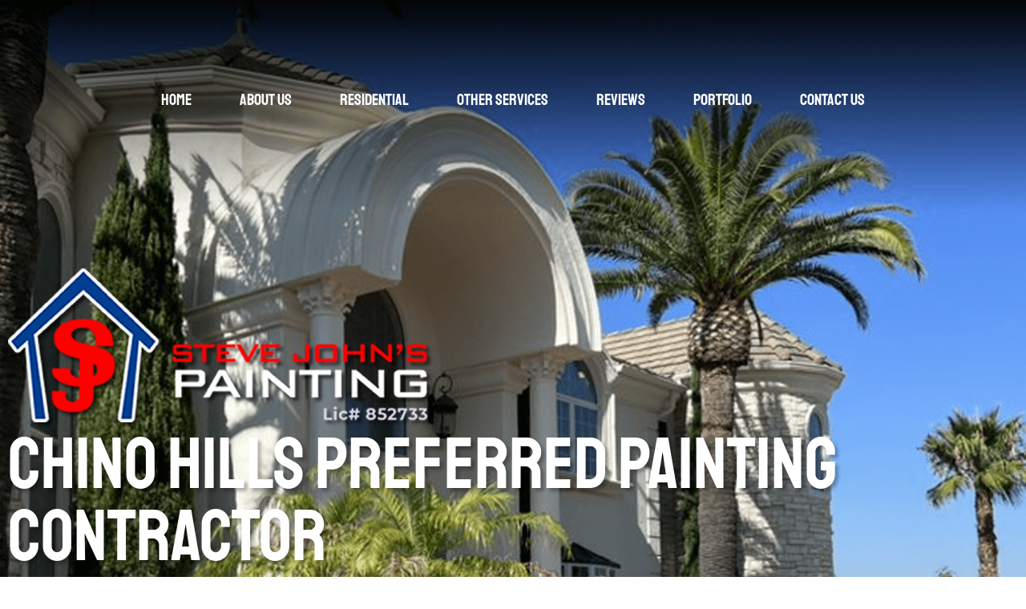

--- FILE ---
content_type: text/html; charset=UTF-8
request_url: https://stevejohnspainting.com/gallery/?page_number_10=3&page_number_4=2
body_size: 20226
content:
<!DOCTYPE html><html dir="ltr" lang="en-US" prefix="og: https://ogp.me/ns#"><head><script data-no-optimize="1">var litespeed_docref=sessionStorage.getItem("litespeed_docref");litespeed_docref&&(Object.defineProperty(document,"referrer",{get:function(){return litespeed_docref}}),sessionStorage.removeItem("litespeed_docref"));</script> <meta charset="UTF-8" /><meta name="viewport" content="width=device-width, initial-scale=1" /><link rel="profile" href="http://gmpg.org/xfn/11" /><link rel="pingback" href="https://stevejohnspainting.com/xmlrpc.php" /><title>Gallery - STEVE JOHN’S PAINTING</title><meta name="description" content="Carpentry Commercial Epoxy « ‹ of 2 › » Interior « ‹ of 7 › » Exterior « ‹ of 9 › » Door Refinishing « ‹ of 3 › » Kitchen Refinishing « ‹ of 3 › » Staircase Refinishing « ‹ of 2 › » Door Staining Staining Men At Work « ‹" /><meta name="robots" content="max-image-preview:large" /><link rel="canonical" href="https://stevejohnspainting.com/gallery/" /><meta name="generator" content="All in One SEO (AIOSEO) 4.9.0" /> <script type="litespeed/javascript" data-src="https://www.googletagmanager.com/gtag/js?id=G-2LQDWVF15K"></script> <script type="litespeed/javascript">window.dataLayer=window.dataLayer||[];function gtag(){dataLayer.push(arguments)}
gtag('js',new Date());gtag('config','G-2LQDWVF15K')</script> <meta property="og:locale" content="en_US" /><meta property="og:site_name" content="STEVE JOHN’S PAINTING -" /><meta property="og:type" content="article" /><meta property="og:title" content="Gallery - STEVE JOHN’S PAINTING" /><meta property="og:description" content="Carpentry Commercial Epoxy « ‹ of 2 › » Interior « ‹ of 7 › » Exterior « ‹ of 9 › » Door Refinishing « ‹ of 3 › » Kitchen Refinishing « ‹ of 3 › » Staircase Refinishing « ‹ of 2 › » Door Staining Staining Men At Work « ‹" /><meta property="og:url" content="https://stevejohnspainting.com/gallery/" /><meta property="article:published_time" content="2021-11-02T05:53:21+00:00" /><meta property="article:modified_time" content="2022-03-09T08:22:35+00:00" /><meta name="twitter:card" content="summary" /><meta name="twitter:title" content="Gallery - STEVE JOHN’S PAINTING" /><meta name="twitter:description" content="Carpentry Commercial Epoxy « ‹ of 2 › » Interior « ‹ of 7 › » Exterior « ‹ of 9 › » Door Refinishing « ‹ of 3 › » Kitchen Refinishing « ‹ of 3 › » Staircase Refinishing « ‹ of 2 › » Door Staining Staining Men At Work « ‹" /> <script type="application/ld+json" class="aioseo-schema">{"@context":"https:\/\/schema.org","@graph":[{"@type":"BreadcrumbList","@id":"https:\/\/stevejohnspainting.com\/gallery\/#breadcrumblist","itemListElement":[{"@type":"ListItem","@id":"https:\/\/stevejohnspainting.com#listItem","position":1,"name":"Home","item":"https:\/\/stevejohnspainting.com","nextItem":{"@type":"ListItem","@id":"https:\/\/stevejohnspainting.com\/gallery\/#listItem","name":"Gallery"}},{"@type":"ListItem","@id":"https:\/\/stevejohnspainting.com\/gallery\/#listItem","position":2,"name":"Gallery","previousItem":{"@type":"ListItem","@id":"https:\/\/stevejohnspainting.com#listItem","name":"Home"}}]},{"@type":"Organization","@id":"https:\/\/stevejohnspainting.com\/#organization","name":"STEVE JOHN\u2019S PAINTING","url":"https:\/\/stevejohnspainting.com\/","email":"stevejohnspainting@gmail.com","telephone":"+19093420963","foundingDate":"2005-01-02","numberOfEmployees":{"@type":"QuantitativeValue","value":10},"logo":{"@type":"ImageObject","url":"https:\/\/stevejohnspainting.com\/wp-content\/uploads\/2023\/02\/LogowithLicenseNo.fw_.png","@id":"https:\/\/stevejohnspainting.com\/gallery\/#organizationLogo","width":359,"height":132},"image":{"@id":"https:\/\/stevejohnspainting.com\/gallery\/#organizationLogo"}},{"@type":"WebPage","@id":"https:\/\/stevejohnspainting.com\/gallery\/#webpage","url":"https:\/\/stevejohnspainting.com\/gallery\/","name":"Gallery - STEVE JOHN\u2019S PAINTING","description":"Carpentry Commercial Epoxy \u00ab \u2039 of 2 \u203a \u00bb Interior \u00ab \u2039 of 7 \u203a \u00bb Exterior \u00ab \u2039 of 9 \u203a \u00bb Door Refinishing \u00ab \u2039 of 3 \u203a \u00bb Kitchen Refinishing \u00ab \u2039 of 3 \u203a \u00bb Staircase Refinishing \u00ab \u2039 of 2 \u203a \u00bb Door Staining Staining Men At Work \u00ab \u2039","inLanguage":"en-US","isPartOf":{"@id":"https:\/\/stevejohnspainting.com\/#website"},"breadcrumb":{"@id":"https:\/\/stevejohnspainting.com\/gallery\/#breadcrumblist"},"datePublished":"2021-11-02T05:53:21+00:00","dateModified":"2022-03-09T08:22:35+00:00"},{"@type":"WebSite","@id":"https:\/\/stevejohnspainting.com\/#website","url":"https:\/\/stevejohnspainting.com\/","name":"STEVE JOHN\u2019S PAINTING","inLanguage":"en-US","publisher":{"@id":"https:\/\/stevejohnspainting.com\/#organization"}}]}</script> <link rel="alternate" type="application/rss+xml" title="STEVE JOHN’S PAINTING &raquo; Feed" href="https://stevejohnspainting.com/feed/" /><link rel="alternate" type="application/rss+xml" title="STEVE JOHN’S PAINTING &raquo; Comments Feed" href="https://stevejohnspainting.com/comments/feed/" /><link rel="alternate" title="oEmbed (JSON)" type="application/json+oembed" href="https://stevejohnspainting.com/wp-json/oembed/1.0/embed?url=https%3A%2F%2Fstevejohnspainting.com%2Fgallery%2F" /><link rel="alternate" title="oEmbed (XML)" type="text/xml+oembed" href="https://stevejohnspainting.com/wp-json/oembed/1.0/embed?url=https%3A%2F%2Fstevejohnspainting.com%2Fgallery%2F&#038;format=xml" /><style id='wp-img-auto-sizes-contain-inline-css'>img:is([sizes=auto i],[sizes^="auto," i]){contain-intrinsic-size:3000px 1500px}
/*# sourceURL=wp-img-auto-sizes-contain-inline-css */</style><link data-optimized="2" rel="stylesheet" href="https://stevejohnspainting.com/wp-content/litespeed/css/fb91244ec4bf33cbc5ccba6ba55186f3.css?ver=8427e" /><style id='cf-frontend-style-inline-css'>@font-face {
	font-family: 'Play';
	font-style: normal;
	font-weight: 400;
	src: url('https://stevejohnspainting.com/wp-content/uploads/2024/11/Play-Regular.ttf') format('truetype');
}
/*# sourceURL=cf-frontend-style-inline-css */</style><style id='wp-block-heading-inline-css'>h1:where(.wp-block-heading).has-background,h2:where(.wp-block-heading).has-background,h3:where(.wp-block-heading).has-background,h4:where(.wp-block-heading).has-background,h5:where(.wp-block-heading).has-background,h6:where(.wp-block-heading).has-background{padding:1.25em 2.375em}h1.has-text-align-left[style*=writing-mode]:where([style*=vertical-lr]),h1.has-text-align-right[style*=writing-mode]:where([style*=vertical-rl]),h2.has-text-align-left[style*=writing-mode]:where([style*=vertical-lr]),h2.has-text-align-right[style*=writing-mode]:where([style*=vertical-rl]),h3.has-text-align-left[style*=writing-mode]:where([style*=vertical-lr]),h3.has-text-align-right[style*=writing-mode]:where([style*=vertical-rl]),h4.has-text-align-left[style*=writing-mode]:where([style*=vertical-lr]),h4.has-text-align-right[style*=writing-mode]:where([style*=vertical-rl]),h5.has-text-align-left[style*=writing-mode]:where([style*=vertical-lr]),h5.has-text-align-right[style*=writing-mode]:where([style*=vertical-rl]),h6.has-text-align-left[style*=writing-mode]:where([style*=vertical-lr]),h6.has-text-align-right[style*=writing-mode]:where([style*=vertical-rl]){rotate:180deg}
/*# sourceURL=https://stevejohnspainting.com/wp-includes/blocks/heading/style.min.css */</style><style id='global-styles-inline-css'>:root{--wp--preset--aspect-ratio--square: 1;--wp--preset--aspect-ratio--4-3: 4/3;--wp--preset--aspect-ratio--3-4: 3/4;--wp--preset--aspect-ratio--3-2: 3/2;--wp--preset--aspect-ratio--2-3: 2/3;--wp--preset--aspect-ratio--16-9: 16/9;--wp--preset--aspect-ratio--9-16: 9/16;--wp--preset--color--black: #000000;--wp--preset--color--cyan-bluish-gray: #abb8c3;--wp--preset--color--white: #ffffff;--wp--preset--color--pale-pink: #f78da7;--wp--preset--color--vivid-red: #cf2e2e;--wp--preset--color--luminous-vivid-orange: #ff6900;--wp--preset--color--luminous-vivid-amber: #fcb900;--wp--preset--color--light-green-cyan: #7bdcb5;--wp--preset--color--vivid-green-cyan: #00d084;--wp--preset--color--pale-cyan-blue: #8ed1fc;--wp--preset--color--vivid-cyan-blue: #0693e3;--wp--preset--color--vivid-purple: #9b51e0;--wp--preset--gradient--vivid-cyan-blue-to-vivid-purple: linear-gradient(135deg,rgb(6,147,227) 0%,rgb(155,81,224) 100%);--wp--preset--gradient--light-green-cyan-to-vivid-green-cyan: linear-gradient(135deg,rgb(122,220,180) 0%,rgb(0,208,130) 100%);--wp--preset--gradient--luminous-vivid-amber-to-luminous-vivid-orange: linear-gradient(135deg,rgb(252,185,0) 0%,rgb(255,105,0) 100%);--wp--preset--gradient--luminous-vivid-orange-to-vivid-red: linear-gradient(135deg,rgb(255,105,0) 0%,rgb(207,46,46) 100%);--wp--preset--gradient--very-light-gray-to-cyan-bluish-gray: linear-gradient(135deg,rgb(238,238,238) 0%,rgb(169,184,195) 100%);--wp--preset--gradient--cool-to-warm-spectrum: linear-gradient(135deg,rgb(74,234,220) 0%,rgb(151,120,209) 20%,rgb(207,42,186) 40%,rgb(238,44,130) 60%,rgb(251,105,98) 80%,rgb(254,248,76) 100%);--wp--preset--gradient--blush-light-purple: linear-gradient(135deg,rgb(255,206,236) 0%,rgb(152,150,240) 100%);--wp--preset--gradient--blush-bordeaux: linear-gradient(135deg,rgb(254,205,165) 0%,rgb(254,45,45) 50%,rgb(107,0,62) 100%);--wp--preset--gradient--luminous-dusk: linear-gradient(135deg,rgb(255,203,112) 0%,rgb(199,81,192) 50%,rgb(65,88,208) 100%);--wp--preset--gradient--pale-ocean: linear-gradient(135deg,rgb(255,245,203) 0%,rgb(182,227,212) 50%,rgb(51,167,181) 100%);--wp--preset--gradient--electric-grass: linear-gradient(135deg,rgb(202,248,128) 0%,rgb(113,206,126) 100%);--wp--preset--gradient--midnight: linear-gradient(135deg,rgb(2,3,129) 0%,rgb(40,116,252) 100%);--wp--preset--font-size--small: 13px;--wp--preset--font-size--medium: 20px;--wp--preset--font-size--large: 36px;--wp--preset--font-size--x-large: 42px;--wp--preset--spacing--20: 0.44rem;--wp--preset--spacing--30: 0.67rem;--wp--preset--spacing--40: 1rem;--wp--preset--spacing--50: 1.5rem;--wp--preset--spacing--60: 2.25rem;--wp--preset--spacing--70: 3.38rem;--wp--preset--spacing--80: 5.06rem;--wp--preset--shadow--natural: 6px 6px 9px rgba(0, 0, 0, 0.2);--wp--preset--shadow--deep: 12px 12px 50px rgba(0, 0, 0, 0.4);--wp--preset--shadow--sharp: 6px 6px 0px rgba(0, 0, 0, 0.2);--wp--preset--shadow--outlined: 6px 6px 0px -3px rgb(255, 255, 255), 6px 6px rgb(0, 0, 0);--wp--preset--shadow--crisp: 6px 6px 0px rgb(0, 0, 0);}:root { --wp--style--global--content-size: 800px;--wp--style--global--wide-size: 1200px; }:where(body) { margin: 0; }.wp-site-blocks > .alignleft { float: left; margin-right: 2em; }.wp-site-blocks > .alignright { float: right; margin-left: 2em; }.wp-site-blocks > .aligncenter { justify-content: center; margin-left: auto; margin-right: auto; }:where(.wp-site-blocks) > * { margin-block-start: 24px; margin-block-end: 0; }:where(.wp-site-blocks) > :first-child { margin-block-start: 0; }:where(.wp-site-blocks) > :last-child { margin-block-end: 0; }:root { --wp--style--block-gap: 24px; }:root :where(.is-layout-flow) > :first-child{margin-block-start: 0;}:root :where(.is-layout-flow) > :last-child{margin-block-end: 0;}:root :where(.is-layout-flow) > *{margin-block-start: 24px;margin-block-end: 0;}:root :where(.is-layout-constrained) > :first-child{margin-block-start: 0;}:root :where(.is-layout-constrained) > :last-child{margin-block-end: 0;}:root :where(.is-layout-constrained) > *{margin-block-start: 24px;margin-block-end: 0;}:root :where(.is-layout-flex){gap: 24px;}:root :where(.is-layout-grid){gap: 24px;}.is-layout-flow > .alignleft{float: left;margin-inline-start: 0;margin-inline-end: 2em;}.is-layout-flow > .alignright{float: right;margin-inline-start: 2em;margin-inline-end: 0;}.is-layout-flow > .aligncenter{margin-left: auto !important;margin-right: auto !important;}.is-layout-constrained > .alignleft{float: left;margin-inline-start: 0;margin-inline-end: 2em;}.is-layout-constrained > .alignright{float: right;margin-inline-start: 2em;margin-inline-end: 0;}.is-layout-constrained > .aligncenter{margin-left: auto !important;margin-right: auto !important;}.is-layout-constrained > :where(:not(.alignleft):not(.alignright):not(.alignfull)){max-width: var(--wp--style--global--content-size);margin-left: auto !important;margin-right: auto !important;}.is-layout-constrained > .alignwide{max-width: var(--wp--style--global--wide-size);}body .is-layout-flex{display: flex;}.is-layout-flex{flex-wrap: wrap;align-items: center;}.is-layout-flex > :is(*, div){margin: 0;}body .is-layout-grid{display: grid;}.is-layout-grid > :is(*, div){margin: 0;}body{padding-top: 0px;padding-right: 0px;padding-bottom: 0px;padding-left: 0px;}a:where(:not(.wp-element-button)){text-decoration: underline;}:root :where(.wp-element-button, .wp-block-button__link){background-color: #32373c;border-width: 0;color: #fff;font-family: inherit;font-size: inherit;font-style: inherit;font-weight: inherit;letter-spacing: inherit;line-height: inherit;padding-top: calc(0.667em + 2px);padding-right: calc(1.333em + 2px);padding-bottom: calc(0.667em + 2px);padding-left: calc(1.333em + 2px);text-decoration: none;text-transform: inherit;}.has-black-color{color: var(--wp--preset--color--black) !important;}.has-cyan-bluish-gray-color{color: var(--wp--preset--color--cyan-bluish-gray) !important;}.has-white-color{color: var(--wp--preset--color--white) !important;}.has-pale-pink-color{color: var(--wp--preset--color--pale-pink) !important;}.has-vivid-red-color{color: var(--wp--preset--color--vivid-red) !important;}.has-luminous-vivid-orange-color{color: var(--wp--preset--color--luminous-vivid-orange) !important;}.has-luminous-vivid-amber-color{color: var(--wp--preset--color--luminous-vivid-amber) !important;}.has-light-green-cyan-color{color: var(--wp--preset--color--light-green-cyan) !important;}.has-vivid-green-cyan-color{color: var(--wp--preset--color--vivid-green-cyan) !important;}.has-pale-cyan-blue-color{color: var(--wp--preset--color--pale-cyan-blue) !important;}.has-vivid-cyan-blue-color{color: var(--wp--preset--color--vivid-cyan-blue) !important;}.has-vivid-purple-color{color: var(--wp--preset--color--vivid-purple) !important;}.has-black-background-color{background-color: var(--wp--preset--color--black) !important;}.has-cyan-bluish-gray-background-color{background-color: var(--wp--preset--color--cyan-bluish-gray) !important;}.has-white-background-color{background-color: var(--wp--preset--color--white) !important;}.has-pale-pink-background-color{background-color: var(--wp--preset--color--pale-pink) !important;}.has-vivid-red-background-color{background-color: var(--wp--preset--color--vivid-red) !important;}.has-luminous-vivid-orange-background-color{background-color: var(--wp--preset--color--luminous-vivid-orange) !important;}.has-luminous-vivid-amber-background-color{background-color: var(--wp--preset--color--luminous-vivid-amber) !important;}.has-light-green-cyan-background-color{background-color: var(--wp--preset--color--light-green-cyan) !important;}.has-vivid-green-cyan-background-color{background-color: var(--wp--preset--color--vivid-green-cyan) !important;}.has-pale-cyan-blue-background-color{background-color: var(--wp--preset--color--pale-cyan-blue) !important;}.has-vivid-cyan-blue-background-color{background-color: var(--wp--preset--color--vivid-cyan-blue) !important;}.has-vivid-purple-background-color{background-color: var(--wp--preset--color--vivid-purple) !important;}.has-black-border-color{border-color: var(--wp--preset--color--black) !important;}.has-cyan-bluish-gray-border-color{border-color: var(--wp--preset--color--cyan-bluish-gray) !important;}.has-white-border-color{border-color: var(--wp--preset--color--white) !important;}.has-pale-pink-border-color{border-color: var(--wp--preset--color--pale-pink) !important;}.has-vivid-red-border-color{border-color: var(--wp--preset--color--vivid-red) !important;}.has-luminous-vivid-orange-border-color{border-color: var(--wp--preset--color--luminous-vivid-orange) !important;}.has-luminous-vivid-amber-border-color{border-color: var(--wp--preset--color--luminous-vivid-amber) !important;}.has-light-green-cyan-border-color{border-color: var(--wp--preset--color--light-green-cyan) !important;}.has-vivid-green-cyan-border-color{border-color: var(--wp--preset--color--vivid-green-cyan) !important;}.has-pale-cyan-blue-border-color{border-color: var(--wp--preset--color--pale-cyan-blue) !important;}.has-vivid-cyan-blue-border-color{border-color: var(--wp--preset--color--vivid-cyan-blue) !important;}.has-vivid-purple-border-color{border-color: var(--wp--preset--color--vivid-purple) !important;}.has-vivid-cyan-blue-to-vivid-purple-gradient-background{background: var(--wp--preset--gradient--vivid-cyan-blue-to-vivid-purple) !important;}.has-light-green-cyan-to-vivid-green-cyan-gradient-background{background: var(--wp--preset--gradient--light-green-cyan-to-vivid-green-cyan) !important;}.has-luminous-vivid-amber-to-luminous-vivid-orange-gradient-background{background: var(--wp--preset--gradient--luminous-vivid-amber-to-luminous-vivid-orange) !important;}.has-luminous-vivid-orange-to-vivid-red-gradient-background{background: var(--wp--preset--gradient--luminous-vivid-orange-to-vivid-red) !important;}.has-very-light-gray-to-cyan-bluish-gray-gradient-background{background: var(--wp--preset--gradient--very-light-gray-to-cyan-bluish-gray) !important;}.has-cool-to-warm-spectrum-gradient-background{background: var(--wp--preset--gradient--cool-to-warm-spectrum) !important;}.has-blush-light-purple-gradient-background{background: var(--wp--preset--gradient--blush-light-purple) !important;}.has-blush-bordeaux-gradient-background{background: var(--wp--preset--gradient--blush-bordeaux) !important;}.has-luminous-dusk-gradient-background{background: var(--wp--preset--gradient--luminous-dusk) !important;}.has-pale-ocean-gradient-background{background: var(--wp--preset--gradient--pale-ocean) !important;}.has-electric-grass-gradient-background{background: var(--wp--preset--gradient--electric-grass) !important;}.has-midnight-gradient-background{background: var(--wp--preset--gradient--midnight) !important;}.has-small-font-size{font-size: var(--wp--preset--font-size--small) !important;}.has-medium-font-size{font-size: var(--wp--preset--font-size--medium) !important;}.has-large-font-size{font-size: var(--wp--preset--font-size--large) !important;}.has-x-large-font-size{font-size: var(--wp--preset--font-size--x-large) !important;}
/*# sourceURL=global-styles-inline-css */</style><style id='wprmenu.css-inline-css'>@media only screen and ( max-width: 768px ) {html body div.wprm-wrapper {overflow: scroll;}html body div.wprm-overlay{ background: rgb(0,0,0) }#wprmenu_bar {background-image: url();background-size: cover ;background-repeat: repeat;}#wprmenu_bar {background-color: #062564;}html body div#mg-wprm-wrap .wpr_submit .icon.icon-search {color: #ffffff;}#wprmenu_bar .menu_title,#wprmenu_bar .wprmenu_icon_menu,#wprmenu_bar .menu_title a {color: #ffffff;}#wprmenu_bar .menu_title a {font-size: 20px;font-weight: ;}#mg-wprm-wrap li.menu-item a {font-size: 15px;text-transform: ;font-weight: ;}#mg-wprm-wrap li.menu-item-has-children ul.sub-menu a {font-size: 15px;text-transform: ;font-weight: ;}#mg-wprm-wrap li.current-menu-item > a {background: #062564;}#mg-wprm-wrap li.current-menu-item > a,#mg-wprm-wrap li.current-menu-item span.wprmenu_icon{color: #ffffff !important;}#mg-wprm-wrap {background-color: #062564;}.cbp-spmenu-push-toright,.cbp-spmenu-push-toright .mm-slideout {left: 80% ;}.cbp-spmenu-push-toleft {left: -80% ;}#mg-wprm-wrap.cbp-spmenu-right,#mg-wprm-wrap.cbp-spmenu-left,#mg-wprm-wrap.cbp-spmenu-right.custom,#mg-wprm-wrap.cbp-spmenu-left.custom,.cbp-spmenu-vertical {width: 80%;max-width: 400px;}#mg-wprm-wrap ul#wprmenu_menu_ul li.menu-item a,div#mg-wprm-wrap ul li span.wprmenu_icon {color: #ffffff;}#mg-wprm-wrap ul#wprmenu_menu_ul li.menu-item:valid ~ a{color: #ffffff;}#mg-wprm-wrap ul#wprmenu_menu_ul li.menu-item a:hover {background: #062564;color: #ffffff !important;}div#mg-wprm-wrap ul>li:hover>span.wprmenu_icon {color: #ffffff !important;}.wprmenu_bar .hamburger-inner,.wprmenu_bar .hamburger-inner::before,.wprmenu_bar .hamburger-inner::after {background: #ffffff;}.wprmenu_bar .hamburger:hover .hamburger-inner,.wprmenu_bar .hamburger:hover .hamburger-inner::before,.wprmenu_bar .hamburger:hover .hamburger-inner::after {background: #ffffff;}#wprmenu_menu.left {width:80%;left: -80%;right: auto;}#wprmenu_menu.right {width:80%;right: -80%;left: auto;}.wprmenu_bar .hamburger {float: right;}.wprmenu_bar #custom_menu_icon.hamburger {top: px;right: 0px;float: right;background-color: #cccccc;}html body div#wprmenu_bar {height : 42px;}#mg-wprm-wrap.cbp-spmenu-left,#mg-wprm-wrap.cbp-spmenu-right,#mg-widgetmenu-wrap.cbp-spmenu-widget-left,#mg-widgetmenu-wrap.cbp-spmenu-widget-right {top: 42px !important;}.main-navigation{ display: none !important; }.wpr_custom_menu #custom_menu_icon {display: block;}html { padding-top: 42px !important; }#wprmenu_bar,#mg-wprm-wrap { display: block; }div#wpadminbar { position: fixed; }}
/*# sourceURL=wprmenu.css-inline-css */</style> <script id="cookie-notice-front-js-before" type="litespeed/javascript">var cnArgs={"ajaxUrl":"https:\/\/stevejohnspainting.com\/wp-admin\/admin-ajax.php","nonce":"ef1da4ef8e","hideEffect":"fade","position":"bottom","onScroll":!1,"onScrollOffset":100,"onClick":!1,"cookieName":"cookie_notice_accepted","cookieTime":2592000,"cookieTimeRejected":2592000,"globalCookie":!1,"redirection":!1,"cache":!0,"revokeCookies":!1,"revokeCookiesOpt":"automatic"}</script> <script type="litespeed/javascript" data-src="https://stevejohnspainting.com/wp-includes/js/jquery/jquery.min.js" id="jquery-core-js"></script> <script id="jquery-js-after" type="litespeed/javascript">!function($){"use strict";$(document).ready(function(){$(this).scrollTop()>100&&$(".hfe-scroll-to-top-wrap").removeClass("hfe-scroll-to-top-hide"),$(window).scroll(function(){$(this).scrollTop()<100?$(".hfe-scroll-to-top-wrap").fadeOut(300):$(".hfe-scroll-to-top-wrap").fadeIn(300)}),$(".hfe-scroll-to-top-wrap").on("click",function(){$("html, body").animate({scrollTop:0},300);return!1})})}(jQuery);!function($){'use strict';$(document).ready(function(){var bar=$('.hfe-reading-progress-bar');if(!bar.length)return;$(window).on('scroll',function(){var s=$(window).scrollTop(),d=$(document).height()-$(window).height(),p=d?s/d*100:0;bar.css('width',p+'%')})})}(jQuery)</script> <script id="wprmenu.js-js-extra" type="litespeed/javascript">var wprmenu={"zooming":"","from_width":"768","push_width":"400","menu_width":"80","parent_click":"","swipe":"","enable_overlay":"1","wprmenuDemoId":""}</script> <link rel="https://api.w.org/" href="https://stevejohnspainting.com/wp-json/" /><link rel="alternate" title="JSON" type="application/json" href="https://stevejohnspainting.com/wp-json/wp/v2/pages/10" /><link rel="EditURI" type="application/rsd+xml" title="RSD" href="https://stevejohnspainting.com/xmlrpc.php?rsd" /><meta name="generator" content="WordPress 6.9" /><link rel='shortlink' href='https://stevejohnspainting.com/?p=10' /><link rel="stylesheet" href="https://unpkg.com/leaflet@1.9.4/dist/leaflet.css"
integrity="sha256-p4NxAoJBhIIN+hmNHrzRCf9tD/miZyoHS5obTRR9BMY=" crossorigin="" />
 <script type="litespeed/javascript" data-src="https://unpkg.com/leaflet@1.9.4/dist/leaflet.js"
        integrity="sha256-20nQCchB9co0qIjJZRGuk2/Z9VM+kNiyxNV1lvTlZBo=" crossorigin=""></script> <meta name="generator" content="Elementor 3.33.1; features: additional_custom_breakpoints; settings: css_print_method-external, google_font-enabled, font_display-auto"><style>.e-con.e-parent:nth-of-type(n+4):not(.e-lazyloaded):not(.e-no-lazyload),
				.e-con.e-parent:nth-of-type(n+4):not(.e-lazyloaded):not(.e-no-lazyload) * {
					background-image: none !important;
				}
				@media screen and (max-height: 1024px) {
					.e-con.e-parent:nth-of-type(n+3):not(.e-lazyloaded):not(.e-no-lazyload),
					.e-con.e-parent:nth-of-type(n+3):not(.e-lazyloaded):not(.e-no-lazyload) * {
						background-image: none !important;
					}
				}
				@media screen and (max-height: 640px) {
					.e-con.e-parent:nth-of-type(n+2):not(.e-lazyloaded):not(.e-no-lazyload),
					.e-con.e-parent:nth-of-type(n+2):not(.e-lazyloaded):not(.e-no-lazyload) * {
						background-image: none !important;
					}
				}</style><link rel="icon" href="https://stevejohnspainting.com/wp-content/uploads/2021/11/cropped-footer-logo-32x32.png" sizes="32x32" /><link rel="icon" href="https://stevejohnspainting.com/wp-content/uploads/2021/11/cropped-footer-logo-192x192.png" sizes="192x192" /><link rel="apple-touch-icon" href="https://stevejohnspainting.com/wp-content/uploads/2021/11/cropped-footer-logo-180x180.png" /><meta name="msapplication-TileImage" content="https://stevejohnspainting.com/wp-content/uploads/2021/11/cropped-footer-logo-270x270.png" /><style id="wp-custom-css">.sk_branding { display: none !important; visibility: hidden !important; }</style></head><body class="wp-singular page-template-default page page-id-10 wp-embed-responsive wp-theme-hello-elementor wp-child-theme-hello-theme-child-master cookies-not-set ehf-header ehf-footer ehf-template-hello-elementor ehf-stylesheet-hello-theme-child-master hello-elementor-default elementor-default elementor-kit-512"><div id="page" class="hfeed site"><header id="masthead" itemscope="itemscope" itemtype="https://schema.org/WPHeader"><p class="main-title bhf-hidden" itemprop="headline"><a href="https://stevejohnspainting.com" title="STEVE JOHN’S PAINTING" rel="home">STEVE JOHN’S PAINTING</a></p><div data-elementor-type="wp-post" data-elementor-id="1298" class="elementor elementor-1298"><div class="elementor-element elementor-element-1977b22 e-con-full e-flex e-con e-parent" data-id="1977b22" data-element_type="container" data-settings="{&quot;background_background&quot;:&quot;classic&quot;}"><div class="elementor-element elementor-element-7098236 e-flex e-con-boxed e-con e-child" data-id="7098236" data-element_type="container"><div class="e-con-inner"><div class="elementor-element elementor-element-aa2d65a e-con-full e-flex e-con e-child" data-id="aa2d65a" data-element_type="container"><div class="elementor-element elementor-element-3d991b9 hfe-nav-menu__align-center hfe-nav-menu__breakpoint-none hfe-submenu-icon-arrow hfe-submenu-animation-none hfe-link-redirect-child elementor-widget elementor-widget-navigation-menu" data-id="3d991b9" data-element_type="widget" id="hide-mune" data-settings="{&quot;padding_horizontal_menu_item&quot;:{&quot;unit&quot;:&quot;px&quot;,&quot;size&quot;:0,&quot;sizes&quot;:[]},&quot;menu_space_between&quot;:{&quot;unit&quot;:&quot;px&quot;,&quot;size&quot;:60,&quot;sizes&quot;:[]},&quot;menu_space_between_tablet_extra&quot;:{&quot;unit&quot;:&quot;px&quot;,&quot;size&quot;:25,&quot;sizes&quot;:[]},&quot;padding_horizontal_menu_item_laptop&quot;:{&quot;unit&quot;:&quot;px&quot;,&quot;size&quot;:&quot;&quot;,&quot;sizes&quot;:[]},&quot;padding_horizontal_menu_item_tablet_extra&quot;:{&quot;unit&quot;:&quot;px&quot;,&quot;size&quot;:&quot;&quot;,&quot;sizes&quot;:[]},&quot;padding_horizontal_menu_item_tablet&quot;:{&quot;unit&quot;:&quot;px&quot;,&quot;size&quot;:&quot;&quot;,&quot;sizes&quot;:[]},&quot;padding_horizontal_menu_item_mobile_extra&quot;:{&quot;unit&quot;:&quot;px&quot;,&quot;size&quot;:&quot;&quot;,&quot;sizes&quot;:[]},&quot;padding_horizontal_menu_item_mobile&quot;:{&quot;unit&quot;:&quot;px&quot;,&quot;size&quot;:&quot;&quot;,&quot;sizes&quot;:[]},&quot;padding_vertical_menu_item&quot;:{&quot;unit&quot;:&quot;px&quot;,&quot;size&quot;:15,&quot;sizes&quot;:[]},&quot;padding_vertical_menu_item_laptop&quot;:{&quot;unit&quot;:&quot;px&quot;,&quot;size&quot;:&quot;&quot;,&quot;sizes&quot;:[]},&quot;padding_vertical_menu_item_tablet_extra&quot;:{&quot;unit&quot;:&quot;px&quot;,&quot;size&quot;:&quot;&quot;,&quot;sizes&quot;:[]},&quot;padding_vertical_menu_item_tablet&quot;:{&quot;unit&quot;:&quot;px&quot;,&quot;size&quot;:&quot;&quot;,&quot;sizes&quot;:[]},&quot;padding_vertical_menu_item_mobile_extra&quot;:{&quot;unit&quot;:&quot;px&quot;,&quot;size&quot;:&quot;&quot;,&quot;sizes&quot;:[]},&quot;padding_vertical_menu_item_mobile&quot;:{&quot;unit&quot;:&quot;px&quot;,&quot;size&quot;:&quot;&quot;,&quot;sizes&quot;:[]},&quot;menu_space_between_laptop&quot;:{&quot;unit&quot;:&quot;px&quot;,&quot;size&quot;:&quot;&quot;,&quot;sizes&quot;:[]},&quot;menu_space_between_tablet&quot;:{&quot;unit&quot;:&quot;px&quot;,&quot;size&quot;:&quot;&quot;,&quot;sizes&quot;:[]},&quot;menu_space_between_mobile_extra&quot;:{&quot;unit&quot;:&quot;px&quot;,&quot;size&quot;:&quot;&quot;,&quot;sizes&quot;:[]},&quot;menu_space_between_mobile&quot;:{&quot;unit&quot;:&quot;px&quot;,&quot;size&quot;:&quot;&quot;,&quot;sizes&quot;:[]},&quot;menu_row_space&quot;:{&quot;unit&quot;:&quot;px&quot;,&quot;size&quot;:&quot;&quot;,&quot;sizes&quot;:[]},&quot;menu_row_space_laptop&quot;:{&quot;unit&quot;:&quot;px&quot;,&quot;size&quot;:&quot;&quot;,&quot;sizes&quot;:[]},&quot;menu_row_space_tablet_extra&quot;:{&quot;unit&quot;:&quot;px&quot;,&quot;size&quot;:&quot;&quot;,&quot;sizes&quot;:[]},&quot;menu_row_space_tablet&quot;:{&quot;unit&quot;:&quot;px&quot;,&quot;size&quot;:&quot;&quot;,&quot;sizes&quot;:[]},&quot;menu_row_space_mobile_extra&quot;:{&quot;unit&quot;:&quot;px&quot;,&quot;size&quot;:&quot;&quot;,&quot;sizes&quot;:[]},&quot;menu_row_space_mobile&quot;:{&quot;unit&quot;:&quot;px&quot;,&quot;size&quot;:&quot;&quot;,&quot;sizes&quot;:[]},&quot;dropdown_border_radius&quot;:{&quot;unit&quot;:&quot;px&quot;,&quot;top&quot;:&quot;&quot;,&quot;right&quot;:&quot;&quot;,&quot;bottom&quot;:&quot;&quot;,&quot;left&quot;:&quot;&quot;,&quot;isLinked&quot;:true},&quot;dropdown_border_radius_laptop&quot;:{&quot;unit&quot;:&quot;px&quot;,&quot;top&quot;:&quot;&quot;,&quot;right&quot;:&quot;&quot;,&quot;bottom&quot;:&quot;&quot;,&quot;left&quot;:&quot;&quot;,&quot;isLinked&quot;:true},&quot;dropdown_border_radius_tablet_extra&quot;:{&quot;unit&quot;:&quot;px&quot;,&quot;top&quot;:&quot;&quot;,&quot;right&quot;:&quot;&quot;,&quot;bottom&quot;:&quot;&quot;,&quot;left&quot;:&quot;&quot;,&quot;isLinked&quot;:true},&quot;dropdown_border_radius_tablet&quot;:{&quot;unit&quot;:&quot;px&quot;,&quot;top&quot;:&quot;&quot;,&quot;right&quot;:&quot;&quot;,&quot;bottom&quot;:&quot;&quot;,&quot;left&quot;:&quot;&quot;,&quot;isLinked&quot;:true},&quot;dropdown_border_radius_mobile_extra&quot;:{&quot;unit&quot;:&quot;px&quot;,&quot;top&quot;:&quot;&quot;,&quot;right&quot;:&quot;&quot;,&quot;bottom&quot;:&quot;&quot;,&quot;left&quot;:&quot;&quot;,&quot;isLinked&quot;:true},&quot;dropdown_border_radius_mobile&quot;:{&quot;unit&quot;:&quot;px&quot;,&quot;top&quot;:&quot;&quot;,&quot;right&quot;:&quot;&quot;,&quot;bottom&quot;:&quot;&quot;,&quot;left&quot;:&quot;&quot;,&quot;isLinked&quot;:true},&quot;width_dropdown_item&quot;:{&quot;unit&quot;:&quot;px&quot;,&quot;size&quot;:&quot;220&quot;,&quot;sizes&quot;:[]},&quot;width_dropdown_item_laptop&quot;:{&quot;unit&quot;:&quot;px&quot;,&quot;size&quot;:&quot;&quot;,&quot;sizes&quot;:[]},&quot;width_dropdown_item_tablet_extra&quot;:{&quot;unit&quot;:&quot;px&quot;,&quot;size&quot;:&quot;&quot;,&quot;sizes&quot;:[]},&quot;width_dropdown_item_tablet&quot;:{&quot;unit&quot;:&quot;px&quot;,&quot;size&quot;:&quot;&quot;,&quot;sizes&quot;:[]},&quot;width_dropdown_item_mobile_extra&quot;:{&quot;unit&quot;:&quot;px&quot;,&quot;size&quot;:&quot;&quot;,&quot;sizes&quot;:[]},&quot;width_dropdown_item_mobile&quot;:{&quot;unit&quot;:&quot;px&quot;,&quot;size&quot;:&quot;&quot;,&quot;sizes&quot;:[]},&quot;padding_horizontal_dropdown_item&quot;:{&quot;unit&quot;:&quot;px&quot;,&quot;size&quot;:&quot;&quot;,&quot;sizes&quot;:[]},&quot;padding_horizontal_dropdown_item_laptop&quot;:{&quot;unit&quot;:&quot;px&quot;,&quot;size&quot;:&quot;&quot;,&quot;sizes&quot;:[]},&quot;padding_horizontal_dropdown_item_tablet_extra&quot;:{&quot;unit&quot;:&quot;px&quot;,&quot;size&quot;:&quot;&quot;,&quot;sizes&quot;:[]},&quot;padding_horizontal_dropdown_item_tablet&quot;:{&quot;unit&quot;:&quot;px&quot;,&quot;size&quot;:&quot;&quot;,&quot;sizes&quot;:[]},&quot;padding_horizontal_dropdown_item_mobile_extra&quot;:{&quot;unit&quot;:&quot;px&quot;,&quot;size&quot;:&quot;&quot;,&quot;sizes&quot;:[]},&quot;padding_horizontal_dropdown_item_mobile&quot;:{&quot;unit&quot;:&quot;px&quot;,&quot;size&quot;:&quot;&quot;,&quot;sizes&quot;:[]},&quot;padding_vertical_dropdown_item&quot;:{&quot;unit&quot;:&quot;px&quot;,&quot;size&quot;:15,&quot;sizes&quot;:[]},&quot;padding_vertical_dropdown_item_laptop&quot;:{&quot;unit&quot;:&quot;px&quot;,&quot;size&quot;:&quot;&quot;,&quot;sizes&quot;:[]},&quot;padding_vertical_dropdown_item_tablet_extra&quot;:{&quot;unit&quot;:&quot;px&quot;,&quot;size&quot;:&quot;&quot;,&quot;sizes&quot;:[]},&quot;padding_vertical_dropdown_item_tablet&quot;:{&quot;unit&quot;:&quot;px&quot;,&quot;size&quot;:&quot;&quot;,&quot;sizes&quot;:[]},&quot;padding_vertical_dropdown_item_mobile_extra&quot;:{&quot;unit&quot;:&quot;px&quot;,&quot;size&quot;:&quot;&quot;,&quot;sizes&quot;:[]},&quot;padding_vertical_dropdown_item_mobile&quot;:{&quot;unit&quot;:&quot;px&quot;,&quot;size&quot;:&quot;&quot;,&quot;sizes&quot;:[]},&quot;distance_from_menu&quot;:{&quot;unit&quot;:&quot;px&quot;,&quot;size&quot;:&quot;&quot;,&quot;sizes&quot;:[]},&quot;distance_from_menu_laptop&quot;:{&quot;unit&quot;:&quot;px&quot;,&quot;size&quot;:&quot;&quot;,&quot;sizes&quot;:[]},&quot;distance_from_menu_tablet_extra&quot;:{&quot;unit&quot;:&quot;px&quot;,&quot;size&quot;:&quot;&quot;,&quot;sizes&quot;:[]},&quot;distance_from_menu_tablet&quot;:{&quot;unit&quot;:&quot;px&quot;,&quot;size&quot;:&quot;&quot;,&quot;sizes&quot;:[]},&quot;distance_from_menu_mobile_extra&quot;:{&quot;unit&quot;:&quot;px&quot;,&quot;size&quot;:&quot;&quot;,&quot;sizes&quot;:[]},&quot;distance_from_menu_mobile&quot;:{&quot;unit&quot;:&quot;px&quot;,&quot;size&quot;:&quot;&quot;,&quot;sizes&quot;:[]},&quot;toggle_size&quot;:{&quot;unit&quot;:&quot;px&quot;,&quot;size&quot;:&quot;&quot;,&quot;sizes&quot;:[]},&quot;toggle_size_laptop&quot;:{&quot;unit&quot;:&quot;px&quot;,&quot;size&quot;:&quot;&quot;,&quot;sizes&quot;:[]},&quot;toggle_size_tablet_extra&quot;:{&quot;unit&quot;:&quot;px&quot;,&quot;size&quot;:&quot;&quot;,&quot;sizes&quot;:[]},&quot;toggle_size_tablet&quot;:{&quot;unit&quot;:&quot;px&quot;,&quot;size&quot;:&quot;&quot;,&quot;sizes&quot;:[]},&quot;toggle_size_mobile_extra&quot;:{&quot;unit&quot;:&quot;px&quot;,&quot;size&quot;:&quot;&quot;,&quot;sizes&quot;:[]},&quot;toggle_size_mobile&quot;:{&quot;unit&quot;:&quot;px&quot;,&quot;size&quot;:&quot;&quot;,&quot;sizes&quot;:[]},&quot;toggle_border_width&quot;:{&quot;unit&quot;:&quot;px&quot;,&quot;size&quot;:&quot;&quot;,&quot;sizes&quot;:[]},&quot;toggle_border_width_laptop&quot;:{&quot;unit&quot;:&quot;px&quot;,&quot;size&quot;:&quot;&quot;,&quot;sizes&quot;:[]},&quot;toggle_border_width_tablet_extra&quot;:{&quot;unit&quot;:&quot;px&quot;,&quot;size&quot;:&quot;&quot;,&quot;sizes&quot;:[]},&quot;toggle_border_width_tablet&quot;:{&quot;unit&quot;:&quot;px&quot;,&quot;size&quot;:&quot;&quot;,&quot;sizes&quot;:[]},&quot;toggle_border_width_mobile_extra&quot;:{&quot;unit&quot;:&quot;px&quot;,&quot;size&quot;:&quot;&quot;,&quot;sizes&quot;:[]},&quot;toggle_border_width_mobile&quot;:{&quot;unit&quot;:&quot;px&quot;,&quot;size&quot;:&quot;&quot;,&quot;sizes&quot;:[]},&quot;toggle_border_radius&quot;:{&quot;unit&quot;:&quot;px&quot;,&quot;size&quot;:&quot;&quot;,&quot;sizes&quot;:[]},&quot;toggle_border_radius_laptop&quot;:{&quot;unit&quot;:&quot;px&quot;,&quot;size&quot;:&quot;&quot;,&quot;sizes&quot;:[]},&quot;toggle_border_radius_tablet_extra&quot;:{&quot;unit&quot;:&quot;px&quot;,&quot;size&quot;:&quot;&quot;,&quot;sizes&quot;:[]},&quot;toggle_border_radius_tablet&quot;:{&quot;unit&quot;:&quot;px&quot;,&quot;size&quot;:&quot;&quot;,&quot;sizes&quot;:[]},&quot;toggle_border_radius_mobile_extra&quot;:{&quot;unit&quot;:&quot;px&quot;,&quot;size&quot;:&quot;&quot;,&quot;sizes&quot;:[]},&quot;toggle_border_radius_mobile&quot;:{&quot;unit&quot;:&quot;px&quot;,&quot;size&quot;:&quot;&quot;,&quot;sizes&quot;:[]}}" data-widget_type="navigation-menu.default"><div class="elementor-widget-container"><div class="hfe-nav-menu hfe-layout-horizontal hfe-nav-menu-layout horizontal hfe-pointer__none" data-layout="horizontal"><div role="button" class="hfe-nav-menu__toggle elementor-clickable" tabindex="0" aria-label="Menu Toggle">
<span class="screen-reader-text">Menu</span><div class="hfe-nav-menu-icon"></div></div><nav class="hfe-nav-menu__layout-horizontal hfe-nav-menu__submenu-arrow" data-toggle-icon="" data-close-icon="" data-full-width=""><ul id="menu-1-3d991b9" class="hfe-nav-menu"><li id="menu-item-27" class="menu-item menu-item-type-post_type menu-item-object-page menu-item-home parent hfe-creative-menu"><a href="https://stevejohnspainting.com/" class = "hfe-menu-item">Home</a></li><li id="menu-item-215" class="menu-item menu-item-type-post_type menu-item-object-page parent hfe-creative-menu"><a href="https://stevejohnspainting.com/about-us/" class = "hfe-menu-item">About Us</a></li><li id="menu-item-2334" class="menu-item menu-item-type-post_type menu-item-object-page parent hfe-creative-menu"><a href="https://stevejohnspainting.com/services/" class = "hfe-menu-item">Residential</a></li><li id="menu-item-368" class="menu-item menu-item-type-post_type menu-item-object-page parent hfe-creative-menu"><a href="https://stevejohnspainting.com/other-services/" class = "hfe-menu-item">Other Services</a></li><li id="menu-item-30" class="menu-item menu-item-type-post_type menu-item-object-page parent hfe-creative-menu"><a href="https://stevejohnspainting.com/reviews/" class = "hfe-menu-item">Reviews</a></li><li id="menu-item-1350" class="menu-item menu-item-type-post_type menu-item-object-page parent hfe-creative-menu"><a href="https://stevejohnspainting.com/portfolio/" class = "hfe-menu-item">Portfolio</a></li><li id="menu-item-31" class="menu-item menu-item-type-post_type menu-item-object-page parent hfe-creative-menu"><a href="https://stevejohnspainting.com/contact-us/" class = "hfe-menu-item">Contact Us</a></li></ul></nav></div></div></div></div><div class="elementor-element elementor-element-3d822a5 e-con-full e-flex e-con e-child" data-id="3d822a5" data-element_type="container"><div class="elementor-element elementor-element-af48891 e-con-full e-flex e-con e-child" data-id="af48891" data-element_type="container"><div class="elementor-element elementor-element-1272e84 elementor-widget-mobile_extra__width-inherit elementor-widget elementor-widget-image" data-id="1272e84" data-element_type="widget" data-widget_type="image.default"><div class="elementor-widget-container">
<img data-lazyloaded="1" src="[data-uri]" fetchpriority="high" width="531" height="200" data-src="https://stevejohnspainting.com/wp-content/uploads/2024/11/H-logo.png" class="attachment-full size-full wp-image-1354" alt="" /></div></div><div class="elementor-element elementor-element-461f9d9 elementor-widget-mobile_extra__width-inherit elementor-widget elementor-widget-heading" data-id="461f9d9" data-element_type="widget" data-widget_type="heading.default"><div class="elementor-widget-container"><h1 class="elementor-heading-title elementor-size-default">CHINO HILLS PREFERRED
PAINTING CONTRACTOR</h1></div></div><div class="elementor-element elementor-element-00b336d elementor-widget-mobile_extra__width-inherit elementor-widget elementor-widget-heading" data-id="00b336d" data-element_type="widget" data-widget_type="heading.default"><div class="elementor-widget-container"><p class="elementor-heading-title elementor-size-default">We’re Not Finished Painting Until You Say We Are!</p></div></div><div class="elementor-element elementor-element-d0d5ab0 elementor-mobile_extra-align-center elementor-widget-mobile_extra__width-inherit elementor-widget elementor-widget-button" data-id="d0d5ab0" data-element_type="widget" data-widget_type="button.default"><div class="elementor-widget-container"><div class="elementor-button-wrapper">
<a class="elementor-button elementor-button-link elementor-size-sm elementor-animation-grow" href="tel:909-342-0963">
<span class="elementor-button-content-wrapper">
<span class="elementor-button-text">Call Now</span>
</span>
</a></div></div></div></div><div class="elementor-element elementor-element-57440ea e-con-full e-flex e-con e-child" data-id="57440ea" data-element_type="container"><div class="elementor-element elementor-element-2e77501 elementor-widget elementor-widget-image" data-id="2e77501" data-element_type="widget" data-widget_type="image.default"><div class="elementor-widget-container">
<a href="https://www.yelp.com/biz/steve-john-s-painting-chino-hills">
<img data-lazyloaded="1" src="[data-uri]" width="180" height="127" data-src="https://stevejohnspainting.com/wp-content/uploads/2024/11/Yelp.png" class="elementor-animation-grow attachment-full size-full wp-image-1388" alt="" />								</a></div></div><div class="elementor-element elementor-element-c942bc8 elementor-widget elementor-widget-image" data-id="c942bc8" data-element_type="widget" data-widget_type="image.default"><div class="elementor-widget-container">
<a href="https://nextdoor.com/pages/steve-johns-painting-chino-hills-ca/" target="_blank">
<img data-lazyloaded="1" src="[data-uri]" width="133" height="133" data-src="https://stevejohnspainting.com/wp-content/uploads/2024/11/Faves.png" class="elementor-animation-grow attachment-full size-full wp-image-1381" alt="" />								</a></div></div><div class="elementor-element elementor-element-a41be1e bdt-background-overlay-yes elementor-widget elementor-widget-image" data-id="a41be1e" data-element_type="widget" data-widget_type="image.default"><div class="elementor-widget-container">
<a href="https://qualitybusinessawards.com/2025/the-best-Painters-in-Chino-Hills-California/Steve-Johns-Painting#winner" target="_blank">
<img data-lazyloaded="1" src="[data-uri]" loading="lazy" width="239" height="205" data-src="https://stevejohnspainting.com/wp-content/uploads/2024/11/winner_award_2025.png" class="elementor-animation-grow attachment-full size-full wp-image-3250" alt="" />								</a></div></div><div class="elementor-element elementor-element-7f8bf77 elementor-widget elementor-widget-image" data-id="7f8bf77" data-element_type="widget" data-widget_type="image.default"><div class="elementor-widget-container">
<img data-lazyloaded="1" src="[data-uri]" loading="lazy" width="175" height="121" data-src="https://stevejohnspainting.com/wp-content/uploads/2024/11/5years.png" class="elementor-animation-grow attachment-full size-full wp-image-1390" alt="" /></div></div></div></div></div></div></div><div data-ep-wrapper-link="{&quot;url&quot;:&quot;tel:909-342-0963&quot;,&quot;is_external&quot;:&quot;&quot;,&quot;nofollow&quot;:&quot;&quot;,&quot;custom_attributes&quot;:&quot;&quot;}" style="cursor: pointer" class="bdt-element-link elementor-element elementor-element-d1e4d88 e-con-full elementor-hidden-desktop elementor-hidden-laptop elementor-hidden-tablet_extra e-flex e-con e-parent" data-id="d1e4d88" data-element_type="container" data-settings="{&quot;background_background&quot;:&quot;classic&quot;,&quot;position&quot;:&quot;fixed&quot;}"><div class="elementor-element elementor-element-1257a7b elementor-widget elementor-widget-image" data-id="1257a7b" data-element_type="widget" data-widget_type="image.default"><div class="elementor-widget-container">
<a href="tel:909-342-0963">
<img data-lazyloaded="1" src="[data-uri]" loading="lazy" width="72" height="71" data-src="https://stevejohnspainting.com/wp-content/uploads/2024/11/call.png" class="attachment-full size-full wp-image-1543" alt="" />								</a></div></div></div></div></header><main id="content" class="site-main post-10 page type-page status-publish hentry"><div class="page-header"><h1 class="entry-title">Gallery</h1></div><div class="page-content"><h2 class="has-text-align-center wp-block-heading">Carpentry</h2>[Best_Wordpress_Gallery id=&#8221;12&#8243; gal_title=&#8221;Carpentry&#8221;]<h2 class="has-text-align-center wp-block-heading">Commercial</h2>[Best_Wordpress_Gallery id=&#8221;13&#8243; gal_title=&#8221;Commercial&#8221;]<h2 class="has-text-align-center wp-block-heading">Epoxy</h2>[Best_Wordpress_Gallery id=&#8221;14&#8243; gal_title=&#8221;Epoxy&#8221;]<h2 class="has-text-align-center wp-block-heading" id="interior">Interior</h2>[Best_Wordpress_Gallery id=&#8221;15&#8243; gal_title=&#8221;Interior&#8221;]<h2 class="has-text-align-center wp-block-heading" id="exterior">Exterior</h2>[Best_Wordpress_Gallery id=&#8221;16&#8243; gal_title=&#8221;Exterior&#8221;]<h2 class="has-text-align-center wp-block-heading">Door Refinishing</h2>[Best_Wordpress_Gallery id=&#8221;17&#8243; gal_title=&#8221;Door Refinishing&#8221;]<h2 class="has-text-align-center wp-block-heading">Kitchen Refinishing</h2>[Best_Wordpress_Gallery id=&#8221;18&#8243; gal_title=&#8221;Kitchen Refinishing&#8221;]<h2 class="has-text-align-center wp-block-heading">Staircase Refinishing</h2>[Best_Wordpress_Gallery id=&#8221;19&#8243; gal_title=&#8221;Staircase Refinishing&#8221;]<h2 class="has-text-align-center wp-block-heading">Door Staining</h2>[Best_Wordpress_Gallery id=&#8221;20&#8243; gal_title=&#8221;Door Staining&#8221;]<h2 class="has-text-align-center wp-block-heading">Staining</h2>[Best_Wordpress_Gallery id=&#8221;21&#8243; gal_title=&#8221;Staining&#8221;]<h2 class="has-text-align-center wp-block-heading">Men At Work</h2>[Best_Wordpress_Gallery id=&#8221;22&#8243; gal_title=&#8221;Men At Work&#8221;]</div></main><footer itemtype="https://schema.org/WPFooter" itemscope="itemscope" id="colophon" role="contentinfo"><div class='footer-width-fixer'><div data-elementor-type="wp-post" data-elementor-id="1445" class="elementor elementor-1445"><div class="elementor-element elementor-element-edea890 e-con-full e-flex e-con e-parent" data-id="edea890" data-element_type="container" data-settings="{&quot;background_background&quot;:&quot;classic&quot;}"><div class="elementor-element elementor-element-e3b0e07 e-con-full e-flex e-con e-child" data-id="e3b0e07" data-element_type="container"><div class="elementor-element elementor-element-9770b7c e-con-full e-flex e-con e-child" data-id="9770b7c" data-element_type="container"><div class="elementor-element elementor-element-d22283c e-con-full e-flex e-con e-child" data-id="d22283c" data-element_type="container"><div class="elementor-element elementor-element-d95c6ff elementor-widget elementor-widget-html" data-id="d95c6ff" data-element_type="widget" data-widget_type="html.default"><div class="elementor-widget-container">
<!DOCTYPE html><html lang="en"><head><meta charset="UTF-8" /><meta name="viewport" content="width=device-width, initial-scale=1.0" /><link
rel="stylesheet"
href="https://unpkg.com/leaflet@1.9.4/dist/leaflet.css"
integrity="sha256-p4NxAoJBhIIN+hmNHrzRCf9tD/miZyoHS5obTRR9BMY="
crossorigin=""
/>
 <script
            type="litespeed/javascript" data-src="https://unpkg.com/leaflet@1.9.4/dist/leaflet.js"
            integrity="sha256-20nQCchB9co0qIjJZRGuk2/Z9VM+kNiyxNV1lvTlZBo="
            crossorigin=""
        ></script> <title>Custom Maps</title><style>#map {
                width: 757px;
                height: 482px;
            }
            .leaflet-popup-content {
                width: 300px !important;
            }
            .leaflet-popup-content-wrapper {
                width: 100% !important;
            }
             
            @media screen and (max-width: 1382px) {
                #map {
                    width: 600px;
                    height: 450px;  
               } 
            }
            @media screen and (max-width: 1222px) {
                #map {
                    width: 500px;
                    height: 450px;  
               } 
            }
            @media screen and (max-width: 1024px) {
                #map {
                    width: 400px;
                    height: 450px;  
               } 
            }
             @media screen and (max-width: 880px) {
                #map {
                    width: 600px;
                    height: 450px;  
               } 
            }
            @media screen and (max-width: 628px) {
                #map {
                    width: 500px;
                    height: 450px;  
               } 
            }
            @media screen and (max-width: 532px) {
                #map {
                    width: 400px;
                    height: 400px;  
               } 
            }
            @media screen and (max-width: 426px) {
                #map {
                    width: 300px;
                    height: 350px;  
               } 
            }
            @media screen and (max-width: 324px) {
                #map {
                    width: 250px;
                    height: 350px;  
               } 
            }</style></head><body><div id="map"></div><style>.location-label {
                position: absolute;
                left: -10px;
                top: 10px;
                font-weight: bold;
                text-align: center;
                white-space: nowrap;
                background-color: #fff;
                padding: 5px;
                border-radius: 5px;
                box-shadow: 0 2px 5px rgba(0, 0, 0, 0.2);
            }</style> <script type="litespeed/javascript">var map=L.map("map").setView([34.0003,-117.5455],8.3);L.tileLayer("https://tile.openstreetmap.org/{z}/{x}/{y}.png",{maxZoom:19,attribution:'&copy; <a href="http://www.openstreetmap.org/copyright">OpenStreetMap</a>',}).addTo(map);var locations=[{coords:[33.96548,-117.67641],label:"Inland Empire",popupClass:"popmake-3712",iframeSrc:"https://www.google.com/maps/embed?pb=!1m18!1m12!1m3!1d3308.9755915801934!2d-117.68141571160794!3d33.967466853084034!2m3!1f0!2f0!3f0!3m2!1i1024!2i768!4f13.1!3m3!1m2!1s0x80dcccf0ea41f187%3A0x1d1bff11dd4da7a7!2sInland%20Empire%20Utilities%20Agency!5e0!3m2!1sen!2sph!4v1717792241079!5m2!1sen!2sph",learnMoreHref:"#",},{coords:[34.084587,-118.031686],label:"San Gabriel Valley",iframeSrc:"https://www.google.com/maps/embed?pb=!1m18!1m12!1m3!1d64708.419695216995!2d-118.06170728862993!3d34.09507030602288!2m3!1f0!2f0!3f0!3m2!1i1024!2i768!4f13.1!3m3!1m2!1s0x80c2da0e8cb4f641%3A0xae20be3b6e6f0033!2sSan%20Gabriel%20Valley%20Airport!5e0!3m2!1sen!2sph!4v1717792346051!5m2!1sen!2sph",learnMoreHref:"#",},{coords:[33.793,-118.299],label:"Los Angeles County",iframeSrc:"https://www.google.com/maps/embed?pb=!1m18!1m12!1m3!1d1698242.636100718!2d-120.79828840527932!3d33.763762820594025!2m3!1f0!2f0!3f0!3m2!1i1024!2i768!4f13.1!3m3!1m2!1s0x80dd2ad30164cd31%3A0x837d28d6cfbd392a!2sLos%20Angeles%20County%2C%20CA%2C%20USA!5e0!3m2!1sen!2sph!4v1717792798613!5m2!1sen!2sph",learnMoreHref:"#",},{coords:[33.6412,-117.7832],label:"North Orange County",iframeSrc:"https://www.google.com/maps/embed?pb=!1m18!1m12!1m3!1d425168.07718056947!2d-118.11003665335105!3d33.640948391366095!2m3!1f0!2f0!3f0!3m2!1i1024!2i768!4f13.1!3m3!1m2!1s0x80dc925c54d5f7cf%3A0xdea6c3618ff0d607!2sOrange%20County%2C%20CA%2C%20USA!5e0!3m2!1sen!2sph!4v1717792769943!5m2!1sen!2sph",learnMoreHref:"#",},{coords:[34.1007,-118.1353],label:"South Pasadena",iframeSrc:"https://www.google.com/maps/embed?pb=!1m18!1m12!1m3!1d13213.338542094933!2d-118.16653673146129!3d34.112181835922044!2m3!1f0!2f0!3f0!3m2!1i1024!2i768!4f13.1!3m3!1m2!1s0x80c2c48ae837519f%3A0x5227e01b81d8c55f!2sSouth%20Pasadena%2C%20CA%2091030%2C%20USA!5e0!3m2!1sen!2sph!4v1717793654504!5m2!1sen!2sph",learnMoreHref:"#",},{coords:[33.9460,-117.4013],label:"Riverside",iframeSrc:"https://www.google.com/maps/embed?pb=!1m18!1m12!1m3!1d105913.77575858586!2d-117.48192859405414!3d33.946130511221945!2m3!1f0!2f0!3f0!3m2!1i1024!2i768!4f13.1!3m3!1m2!1s0x80dca6df7ff47dbb%3A0xf7a1d705135e0ae8!2sRiverside%2C%20CA%2C%20USA!5e0!3m2!1sen!2sph!4v1717792415619!5m2!1sen!2sph",learnMoreHref:"#",},{coords:[33.5521,-117.6385],label:"Ladera Ranch",iframeSrc:"https://www.google.com/maps/embed?pb=!1m18!1m12!1m3!1d26600.79173242202!2d-117.65743396174176!3d33.55080491018901!2m3!1f0!2f0!3f0!3m2!1i1024!2i768!4f13.1!3m3!1m2!1s0x80dcde27d87da837%3A0x50918259782d2f5!2sLadera%20Ranch%2C%20CA%2C%20USA!5e0!3m2!1sen!2sph!4v1717794198221!5m2!1sen!2sph",learnMoreHref:"#",},{coords:[34.1284,-117.5578],label:"Rancho Cucamonga",iframeSrc:"https://www.google.com/maps/embed?pb=!1m18!1m12!1m3!1d52845.95757531294!2d-117.59903751205016!3d34.12401757521305!2m3!1f0!2f0!3f0!3m2!1i1024!2i768!4f13.1!3m3!1m2!1s0x80c35bf938112791%3A0xad6a7aad82f2f34b!2sRancho%20Cucamonga%2C%20CA%2C%20USA!5e0!3m2!1sen!2sph!4v1717439831836!5m2!1sen!2sph",learnMoreHref:"#",},{coords:[33.7881,-118.1561],label:"Long Beach",iframeSrc:"https://www.google.com/maps/embed?pb=!1m18!1m12!1m3!1d106094.95267310845!2d-118.31200405520327!3d33.8002526818261!2m3!1f0!2f0!3f0!3m2!1i1024!2i768!4f13.1!3m3!1m2!1s0x80c2cae84099d759%3A0xa1003afac42a8faa!2sLong%20Beach%2C%20CA%2C%20USA!5e0!3m2!1sen!2sph!4v1717794257303!5m2!1sen!2sph",learnMoreHref:"#",},];locations.forEach(function(location){var marker=L.marker(location.coords).addTo(map);var label=L.divIcon({className:"location-label",html:location.label,});marker.bindTooltip(location.label,{direction:"top",offset:L.point(0,-25),permanent:!0,className:"location-label",});var popupContent='<iframe data-lazyloaded="1" src="about:blank" data-litespeed-src="'+location.iframeSrc+'" width="400" height="350" style="border:0;" allowfullscreen="" loading="lazy" referrerpolicy="no-referrer-when-downgrade"></iframe><a id="popupBtn" href="'+location.learnMoreHref+'" targer="_blank">LEARN MORE</a>';marker.bindPopup(popupContent).on("popupopen",function(){if(location.popupClass&&location.label==="Niagara Falls."){this._popup.getContent().classList.add(location.popupClass)}})});var popup=L.popup();function onMapClick(e){popup.setLatLng(e.latlng).setContent("You clicked the map at "+e.latlng.toString()).openOn(map)}
map.on("click",onMapClick)</script> <script data-no-optimize="1">window.lazyLoadOptions=Object.assign({},{threshold:300},window.lazyLoadOptions||{});!function(t,e){"object"==typeof exports&&"undefined"!=typeof module?module.exports=e():"function"==typeof define&&define.amd?define(e):(t="undefined"!=typeof globalThis?globalThis:t||self).LazyLoad=e()}(this,function(){"use strict";function e(){return(e=Object.assign||function(t){for(var e=1;e<arguments.length;e++){var n,a=arguments[e];for(n in a)Object.prototype.hasOwnProperty.call(a,n)&&(t[n]=a[n])}return t}).apply(this,arguments)}function o(t){return e({},at,t)}function l(t,e){return t.getAttribute(gt+e)}function c(t){return l(t,vt)}function s(t,e){return function(t,e,n){e=gt+e;null!==n?t.setAttribute(e,n):t.removeAttribute(e)}(t,vt,e)}function i(t){return s(t,null),0}function r(t){return null===c(t)}function u(t){return c(t)===_t}function d(t,e,n,a){t&&(void 0===a?void 0===n?t(e):t(e,n):t(e,n,a))}function f(t,e){et?t.classList.add(e):t.className+=(t.className?" ":"")+e}function _(t,e){et?t.classList.remove(e):t.className=t.className.replace(new RegExp("(^|\\s+)"+e+"(\\s+|$)")," ").replace(/^\s+/,"").replace(/\s+$/,"")}function g(t){return t.llTempImage}function v(t,e){!e||(e=e._observer)&&e.unobserve(t)}function b(t,e){t&&(t.loadingCount+=e)}function p(t,e){t&&(t.toLoadCount=e)}function n(t){for(var e,n=[],a=0;e=t.children[a];a+=1)"SOURCE"===e.tagName&&n.push(e);return n}function h(t,e){(t=t.parentNode)&&"PICTURE"===t.tagName&&n(t).forEach(e)}function a(t,e){n(t).forEach(e)}function m(t){return!!t[lt]}function E(t){return t[lt]}function I(t){return delete t[lt]}function y(e,t){var n;m(e)||(n={},t.forEach(function(t){n[t]=e.getAttribute(t)}),e[lt]=n)}function L(a,t){var o;m(a)&&(o=E(a),t.forEach(function(t){var e,n;e=a,(t=o[n=t])?e.setAttribute(n,t):e.removeAttribute(n)}))}function k(t,e,n){f(t,e.class_loading),s(t,st),n&&(b(n,1),d(e.callback_loading,t,n))}function A(t,e,n){n&&t.setAttribute(e,n)}function O(t,e){A(t,rt,l(t,e.data_sizes)),A(t,it,l(t,e.data_srcset)),A(t,ot,l(t,e.data_src))}function w(t,e,n){var a=l(t,e.data_bg_multi),o=l(t,e.data_bg_multi_hidpi);(a=nt&&o?o:a)&&(t.style.backgroundImage=a,n=n,f(t=t,(e=e).class_applied),s(t,dt),n&&(e.unobserve_completed&&v(t,e),d(e.callback_applied,t,n)))}function x(t,e){!e||0<e.loadingCount||0<e.toLoadCount||d(t.callback_finish,e)}function M(t,e,n){t.addEventListener(e,n),t.llEvLisnrs[e]=n}function N(t){return!!t.llEvLisnrs}function z(t){if(N(t)){var e,n,a=t.llEvLisnrs;for(e in a){var o=a[e];n=e,o=o,t.removeEventListener(n,o)}delete t.llEvLisnrs}}function C(t,e,n){var a;delete t.llTempImage,b(n,-1),(a=n)&&--a.toLoadCount,_(t,e.class_loading),e.unobserve_completed&&v(t,n)}function R(i,r,c){var l=g(i)||i;N(l)||function(t,e,n){N(t)||(t.llEvLisnrs={});var a="VIDEO"===t.tagName?"loadeddata":"load";M(t,a,e),M(t,"error",n)}(l,function(t){var e,n,a,o;n=r,a=c,o=u(e=i),C(e,n,a),f(e,n.class_loaded),s(e,ut),d(n.callback_loaded,e,a),o||x(n,a),z(l)},function(t){var e,n,a,o;n=r,a=c,o=u(e=i),C(e,n,a),f(e,n.class_error),s(e,ft),d(n.callback_error,e,a),o||x(n,a),z(l)})}function T(t,e,n){var a,o,i,r,c;t.llTempImage=document.createElement("IMG"),R(t,e,n),m(c=t)||(c[lt]={backgroundImage:c.style.backgroundImage}),i=n,r=l(a=t,(o=e).data_bg),c=l(a,o.data_bg_hidpi),(r=nt&&c?c:r)&&(a.style.backgroundImage='url("'.concat(r,'")'),g(a).setAttribute(ot,r),k(a,o,i)),w(t,e,n)}function G(t,e,n){var a;R(t,e,n),a=e,e=n,(t=Et[(n=t).tagName])&&(t(n,a),k(n,a,e))}function D(t,e,n){var a;a=t,(-1<It.indexOf(a.tagName)?G:T)(t,e,n)}function S(t,e,n){var a;t.setAttribute("loading","lazy"),R(t,e,n),a=e,(e=Et[(n=t).tagName])&&e(n,a),s(t,_t)}function V(t){t.removeAttribute(ot),t.removeAttribute(it),t.removeAttribute(rt)}function j(t){h(t,function(t){L(t,mt)}),L(t,mt)}function F(t){var e;(e=yt[t.tagName])?e(t):m(e=t)&&(t=E(e),e.style.backgroundImage=t.backgroundImage)}function P(t,e){var n;F(t),n=e,r(e=t)||u(e)||(_(e,n.class_entered),_(e,n.class_exited),_(e,n.class_applied),_(e,n.class_loading),_(e,n.class_loaded),_(e,n.class_error)),i(t),I(t)}function U(t,e,n,a){var o;n.cancel_on_exit&&(c(t)!==st||"IMG"===t.tagName&&(z(t),h(o=t,function(t){V(t)}),V(o),j(t),_(t,n.class_loading),b(a,-1),i(t),d(n.callback_cancel,t,e,a)))}function $(t,e,n,a){var o,i,r=(i=t,0<=bt.indexOf(c(i)));s(t,"entered"),f(t,n.class_entered),_(t,n.class_exited),o=t,i=a,n.unobserve_entered&&v(o,i),d(n.callback_enter,t,e,a),r||D(t,n,a)}function q(t){return t.use_native&&"loading"in HTMLImageElement.prototype}function H(t,o,i){t.forEach(function(t){return(a=t).isIntersecting||0<a.intersectionRatio?$(t.target,t,o,i):(e=t.target,n=t,a=o,t=i,void(r(e)||(f(e,a.class_exited),U(e,n,a,t),d(a.callback_exit,e,n,t))));var e,n,a})}function B(e,n){var t;tt&&!q(e)&&(n._observer=new IntersectionObserver(function(t){H(t,e,n)},{root:(t=e).container===document?null:t.container,rootMargin:t.thresholds||t.threshold+"px"}))}function J(t){return Array.prototype.slice.call(t)}function K(t){return t.container.querySelectorAll(t.elements_selector)}function Q(t){return c(t)===ft}function W(t,e){return e=t||K(e),J(e).filter(r)}function X(e,t){var n;(n=K(e),J(n).filter(Q)).forEach(function(t){_(t,e.class_error),i(t)}),t.update()}function t(t,e){var n,a,t=o(t);this._settings=t,this.loadingCount=0,B(t,this),n=t,a=this,Y&&window.addEventListener("online",function(){X(n,a)}),this.update(e)}var Y="undefined"!=typeof window,Z=Y&&!("onscroll"in window)||"undefined"!=typeof navigator&&/(gle|ing|ro)bot|crawl|spider/i.test(navigator.userAgent),tt=Y&&"IntersectionObserver"in window,et=Y&&"classList"in document.createElement("p"),nt=Y&&1<window.devicePixelRatio,at={elements_selector:".lazy",container:Z||Y?document:null,threshold:300,thresholds:null,data_src:"src",data_srcset:"srcset",data_sizes:"sizes",data_bg:"bg",data_bg_hidpi:"bg-hidpi",data_bg_multi:"bg-multi",data_bg_multi_hidpi:"bg-multi-hidpi",data_poster:"poster",class_applied:"applied",class_loading:"litespeed-loading",class_loaded:"litespeed-loaded",class_error:"error",class_entered:"entered",class_exited:"exited",unobserve_completed:!0,unobserve_entered:!1,cancel_on_exit:!0,callback_enter:null,callback_exit:null,callback_applied:null,callback_loading:null,callback_loaded:null,callback_error:null,callback_finish:null,callback_cancel:null,use_native:!1},ot="src",it="srcset",rt="sizes",ct="poster",lt="llOriginalAttrs",st="loading",ut="loaded",dt="applied",ft="error",_t="native",gt="data-",vt="ll-status",bt=[st,ut,dt,ft],pt=[ot],ht=[ot,ct],mt=[ot,it,rt],Et={IMG:function(t,e){h(t,function(t){y(t,mt),O(t,e)}),y(t,mt),O(t,e)},IFRAME:function(t,e){y(t,pt),A(t,ot,l(t,e.data_src))},VIDEO:function(t,e){a(t,function(t){y(t,pt),A(t,ot,l(t,e.data_src))}),y(t,ht),A(t,ct,l(t,e.data_poster)),A(t,ot,l(t,e.data_src)),t.load()}},It=["IMG","IFRAME","VIDEO"],yt={IMG:j,IFRAME:function(t){L(t,pt)},VIDEO:function(t){a(t,function(t){L(t,pt)}),L(t,ht),t.load()}},Lt=["IMG","IFRAME","VIDEO"];return t.prototype={update:function(t){var e,n,a,o=this._settings,i=W(t,o);{if(p(this,i.length),!Z&&tt)return q(o)?(e=o,n=this,i.forEach(function(t){-1!==Lt.indexOf(t.tagName)&&S(t,e,n)}),void p(n,0)):(t=this._observer,o=i,t.disconnect(),a=t,void o.forEach(function(t){a.observe(t)}));this.loadAll(i)}},destroy:function(){this._observer&&this._observer.disconnect(),K(this._settings).forEach(function(t){I(t)}),delete this._observer,delete this._settings,delete this.loadingCount,delete this.toLoadCount},loadAll:function(t){var e=this,n=this._settings;W(t,n).forEach(function(t){v(t,e),D(t,n,e)})},restoreAll:function(){var e=this._settings;K(e).forEach(function(t){P(t,e)})}},t.load=function(t,e){e=o(e);D(t,e)},t.resetStatus=function(t){i(t)},t}),function(t,e){"use strict";function n(){e.body.classList.add("litespeed_lazyloaded")}function a(){console.log("[LiteSpeed] Start Lazy Load"),o=new LazyLoad(Object.assign({},t.lazyLoadOptions||{},{elements_selector:"[data-lazyloaded]",callback_finish:n})),i=function(){o.update()},t.MutationObserver&&new MutationObserver(i).observe(e.documentElement,{childList:!0,subtree:!0,attributes:!0})}var o,i;t.addEventListener?t.addEventListener("load",a,!1):t.attachEvent("onload",a)}(window,document);</script><script data-no-optimize="1">window.litespeed_ui_events=window.litespeed_ui_events||["mouseover","click","keydown","wheel","touchmove","touchstart"];var urlCreator=window.URL||window.webkitURL;function litespeed_load_delayed_js_force(){console.log("[LiteSpeed] Start Load JS Delayed"),litespeed_ui_events.forEach(e=>{window.removeEventListener(e,litespeed_load_delayed_js_force,{passive:!0})}),document.querySelectorAll("iframe[data-litespeed-src]").forEach(e=>{e.setAttribute("src",e.getAttribute("data-litespeed-src"))}),"loading"==document.readyState?window.addEventListener("DOMContentLoaded",litespeed_load_delayed_js):litespeed_load_delayed_js()}litespeed_ui_events.forEach(e=>{window.addEventListener(e,litespeed_load_delayed_js_force,{passive:!0})});async function litespeed_load_delayed_js(){let t=[];for(var d in document.querySelectorAll('script[type="litespeed/javascript"]').forEach(e=>{t.push(e)}),t)await new Promise(e=>litespeed_load_one(t[d],e));document.dispatchEvent(new Event("DOMContentLiteSpeedLoaded")),window.dispatchEvent(new Event("DOMContentLiteSpeedLoaded"))}function litespeed_load_one(t,e){console.log("[LiteSpeed] Load ",t);var d=document.createElement("script");d.addEventListener("load",e),d.addEventListener("error",e),t.getAttributeNames().forEach(e=>{"type"!=e&&d.setAttribute("data-src"==e?"src":e,t.getAttribute(e))});let a=!(d.type="text/javascript");!d.src&&t.textContent&&(d.src=litespeed_inline2src(t.textContent),a=!0),t.after(d),t.remove(),a&&e()}function litespeed_inline2src(t){try{var d=urlCreator.createObjectURL(new Blob([t.replace(/^(?:<!--)?(.*?)(?:-->)?$/gm,"$1")],{type:"text/javascript"}))}catch(e){d="data:text/javascript;base64,"+btoa(t.replace(/^(?:<!--)?(.*?)(?:-->)?$/gm,"$1"))}return d}</script><script data-no-optimize="1">var litespeed_vary=document.cookie.replace(/(?:(?:^|.*;\s*)_lscache_vary\s*\=\s*([^;]*).*$)|^.*$/,"");litespeed_vary||fetch("/wp-content/plugins/litespeed-cache/guest.vary.php",{method:"POST",cache:"no-cache",redirect:"follow"}).then(e=>e.json()).then(e=>{console.log(e),e.hasOwnProperty("reload")&&"yes"==e.reload&&(sessionStorage.setItem("litespeed_docref",document.referrer),window.location.reload(!0))});</script><script data-optimized="1" type="litespeed/javascript" data-src="https://stevejohnspainting.com/wp-content/litespeed/js/feeeb395bb2d71b8535be2aa04a857a5.js?ver=8427e"></script></body></html></div></div></div><div class="elementor-element elementor-element-4120575 e-con-full e-flex e-con e-child" data-id="4120575" data-element_type="container"><div class="elementor-element elementor-element-6077297 elementor-widget elementor-widget-heading" data-id="6077297" data-element_type="widget" data-widget_type="heading.default"><div class="elementor-widget-container"><h2 class="elementor-heading-title elementor-size-default"><span class="span-n-1">Service</span> LOCATIONS</h2></div></div><div class="elementor-element elementor-element-e0c83e7 elementor-align-left elementor-mobile_extra-align-left elementor-widget-mobile_extra__width-initial elementor-widget-mobile__width-initial bdt-content-position--left elementor-widget elementor-widget-bdt-fancy-list" data-id="e0c83e7" data-element_type="widget" data-widget_type="bdt-fancy-list.default"><div class="elementor-widget-container"><div class="bdt-fancy-list bdt-fancy-list-style-1"><ul class="bdt-list bdt-fancy-list-group" class="bdt-fancy-list-icon"><li><div class="bdt-fancy-list-wrap"><div class="bdt-flex flex-wrap"><div class="bdt-fancy-list-content"><h4									class="bdt-fancy-list-title">
Chino Hills</h4></div><div class="bdt-fancy-list-icon">
<i aria-hidden="true" class="fas fa-circle"></i></div></div></div></li><li><div class="bdt-fancy-list-wrap"><div class="bdt-flex flex-wrap"><div class="bdt-fancy-list-content"><h4									class="bdt-fancy-list-title">
San Gabriel Valley</h4></div><div class="bdt-fancy-list-icon">
<i aria-hidden="true" class="fas fa-circle"></i></div></div></div></li><li><div class="bdt-fancy-list-wrap"><div class="bdt-flex flex-wrap"><div class="bdt-fancy-list-content"><h4									class="bdt-fancy-list-title">
Inland Empire</h4></div><div class="bdt-fancy-list-icon">
<i aria-hidden="true" class="fas fa-circle"></i></div></div></div></li><li><div class="bdt-fancy-list-wrap"><div class="bdt-flex flex-wrap"><div class="bdt-fancy-list-content"><h4									class="bdt-fancy-list-title">
Los Angeles County</h4></div><div class="bdt-fancy-list-icon">
<i aria-hidden="true" class="fas fa-circle"></i></div></div></div></li><li><div class="bdt-fancy-list-wrap"><div class="bdt-flex flex-wrap"><div class="bdt-fancy-list-content"><h4									class="bdt-fancy-list-title">
North Orange County</h4></div><div class="bdt-fancy-list-icon">
<i aria-hidden="true" class="fas fa-circle"></i></div></div></div></li><li><div class="bdt-fancy-list-wrap"><div class="bdt-flex flex-wrap"><div class="bdt-fancy-list-content"><h4									class="bdt-fancy-list-title">
San Bernandino County</h4></div><div class="bdt-fancy-list-icon">
<i aria-hidden="true" class="fas fa-circle"></i></div></div></div></li></ul></div></div></div></div></div><div class="elementor-element elementor-element-c2b7043 e-flex e-con-boxed e-con e-child" data-id="c2b7043" data-element_type="container"><div class="e-con-inner"><div class="elementor-element elementor-element-937ad19 e-con-full e-flex e-con e-child" data-id="937ad19" data-element_type="container" data-settings="{&quot;background_background&quot;:&quot;classic&quot;}"><div class="elementor-element elementor-element-a826152 elementor-widget-mobile_extra__width-inherit elementor-widget elementor-widget-heading" data-id="a826152" data-element_type="widget" data-widget_type="heading.default"><div class="elementor-widget-container"><h2 class="elementor-heading-title elementor-size-default">CONTACT US TODAY</h2></div></div><div class="elementor-element elementor-element-4e812df elementor-widget__width-inherit elementor-widget elementor-widget-shortcode" data-id="4e812df" data-element_type="widget" data-widget_type="shortcode.default"><div class="elementor-widget-container"><div class="elementor-shortcode"><div class="wpcf7 no-js" id="wpcf7-f3346-o1" lang="en-US" dir="ltr" data-wpcf7-id="3346"><div class="screen-reader-response"><p role="status" aria-live="polite" aria-atomic="true"></p><ul></ul></div><form action="/gallery/?page_number_10=3&#038;page_number_4=2#wpcf7-f3346-o1" method="post" class="wpcf7-form init" aria-label="Contact form" novalidate="novalidate" data-status="init"><fieldset class="hidden-fields-container"><input type="hidden" name="_wpcf7" value="3346" /><input type="hidden" name="_wpcf7_version" value="6.1.3" /><input type="hidden" name="_wpcf7_locale" value="en_US" /><input type="hidden" name="_wpcf7_unit_tag" value="wpcf7-f3346-o1" /><input type="hidden" name="_wpcf7_container_post" value="0" /><input type="hidden" name="_wpcf7_posted_data_hash" value="" /><input type="hidden" name="_wpcf7_recaptcha_response" value="" /></fieldset><div id="contact-form"><div class='flex'><p><span class="wpcf7-form-control-wrap" data-name="your-name"><input size="40" maxlength="400" class="wpcf7-form-control wpcf7-text wpcf7-validates-as-required" aria-required="true" aria-invalid="false" placeholder="NAME" value="" type="text" name="your-name" /></span><br />
<span class="wpcf7-form-control-wrap" data-name="your-phone"><input size="40" maxlength="400" class="wpcf7-form-control wpcf7-text wpcf7-validates-as-required" aria-required="true" aria-invalid="false" placeholder="PHONE" value="" type="text" name="your-phone" /></span></p></div><div class='flex'><p><span class="wpcf7-form-control-wrap" data-name="your-email"><input size="40" maxlength="400" class="wpcf7-form-control wpcf7-email wpcf7-validates-as-required wpcf7-text wpcf7-validates-as-email" aria-required="true" aria-invalid="false" placeholder="EMAIL" value="" type="email" name="your-email" /></span><br />
<span class="wpcf7-form-control-wrap" data-name="your-address"><input size="40" maxlength="400" class="wpcf7-form-control wpcf7-text wpcf7-validates-as-required" aria-required="true" aria-invalid="false" placeholder="LOCATION" value="" type="text" name="your-address" /></span></p></div><p><span class="wpcf7-form-control-wrap" data-name="file"><input size="40" class="wpcf7-form-control wpcf7-drag-n-drop-file d-none" aria-invalid="false" type="file" multiple="multiple" data-name="file" data-id="3346" data-version="free version 1.3.9.2" accept="." /></span><br />
<span class="wpcf7-form-control-wrap" data-name="your-message"><textarea cols="40" rows="10" maxlength="2000" class="wpcf7-form-control wpcf7-textarea" aria-invalid="false" placeholder="MESSAGE / QUESTIONS" name="your-message"></textarea></span><br />
<span class="wpcf7-form-control-wrap" data-name="acceptance-1"><span class="wpcf7-form-control wpcf7-acceptance optional"><span class="wpcf7-list-item"><label><input type="checkbox" name="acceptance-1" value="1" aria-invalid="false" /><span class="wpcf7-list-item-label">I hereby consent to having this website my submitted information so that they can respond to my inquiry</span></label></span></span></span><br />
<span class="wpcf7-form-control-wrap" data-name="acceptance-2"><span class="wpcf7-form-control wpcf7-acceptance optional"><span class="wpcf7-list-item"><label><input type="checkbox" name="acceptance-2" value="1" aria-invalid="false" /><span class="wpcf7-list-item-label">I hereby confirm that I have read and understood this website’s Privacy Policy.</span></label></span></span></span><br />
<input class="wpcf7-form-control wpcf7-submit has-spinner btn" type="submit" value="Submit Form" /></p></div><div class="wpcf7-response-output" aria-hidden="true"></div></form></div></div></div></div></div></div></div><div class="elementor-element elementor-element-f37fab7 e-con-full e-flex e-con e-child" data-id="f37fab7" data-element_type="container"><div class="elementor-element elementor-element-cf65bf6 e-con-full e-flex e-con e-child" data-id="cf65bf6" data-element_type="container"><div class="elementor-element elementor-element-4a88087 e-con-full e-flex e-con e-child" data-id="4a88087" data-element_type="container"><div class="elementor-element elementor-element-823b5ec elementor-widget elementor-widget-image" data-id="823b5ec" data-element_type="widget" data-widget_type="image.default"><div class="elementor-widget-container">
<img data-lazyloaded="1" src="[data-uri]" width="596" height="219" data-src="https://stevejohnspainting.com/wp-content/uploads/2024/11/f-logo.png" class="attachment-full size-full wp-image-1542" alt="" /></div></div></div><div class="elementor-element elementor-element-4dfcf7e e-con-full e-flex e-con e-child" data-id="4dfcf7e" data-element_type="container"><div class="elementor-element elementor-element-a2455e3 e-con-full e-flex e-con e-child" data-id="a2455e3" data-element_type="container"><div class="elementor-element elementor-element-706caaf e-con-full e-flex e-con e-child" data-id="706caaf" data-element_type="container"><div class="elementor-element elementor-element-c8a8a89 elementor-widget elementor-widget-image" data-id="c8a8a89" data-element_type="widget" data-widget_type="image.default"><div class="elementor-widget-container">
<img data-lazyloaded="1" src="[data-uri]" width="72" height="71" data-src="https://stevejohnspainting.com/wp-content/uploads/2024/11/call.png" class="attachment-full size-full wp-image-1543" alt="" /></div></div><div class="elementor-element elementor-element-8fbd8c2 e-con-full e-flex e-con e-child" data-id="8fbd8c2" data-element_type="container"><div class="elementor-element elementor-element-cd52864 elementor-widget elementor-widget-heading" data-id="cd52864" data-element_type="widget" data-widget_type="heading.default"><div class="elementor-widget-container"><h4 class="elementor-heading-title elementor-size-default">PHONE NUMBER</h4></div></div><div class="elementor-element elementor-element-a1bfffd elementor-widget elementor-widget-heading" data-id="a1bfffd" data-element_type="widget" data-widget_type="heading.default"><div class="elementor-widget-container"><h4 class="elementor-heading-title elementor-size-default"><a href="tel:909-342-0963">909-342-0963</a></h4></div></div></div></div><div class="elementor-element elementor-element-eedad82 e-con-full e-flex e-con e-child" data-id="eedad82" data-element_type="container"><div class="elementor-element elementor-element-1dea4fd elementor-widget elementor-widget-image" data-id="1dea4fd" data-element_type="widget" data-widget_type="image.default"><div class="elementor-widget-container">
<img data-lazyloaded="1" src="[data-uri]" width="72" height="71" data-src="https://stevejohnspainting.com/wp-content/uploads/2024/11/email.png" class="attachment-full size-full wp-image-1553" alt="" /></div></div><div class="elementor-element elementor-element-162a09c e-con-full e-flex e-con e-child" data-id="162a09c" data-element_type="container"><div class="elementor-element elementor-element-2ffb684 elementor-widget elementor-widget-heading" data-id="2ffb684" data-element_type="widget" data-widget_type="heading.default"><div class="elementor-widget-container"><h4 class="elementor-heading-title elementor-size-default">EMAIL ADDRESS</h4></div></div><div class="elementor-element elementor-element-2708c43 elementor-widget elementor-widget-heading" data-id="2708c43" data-element_type="widget" data-widget_type="heading.default"><div class="elementor-widget-container"><h4 class="elementor-heading-title elementor-size-default"><a href="mailto:stevejohnspainting@gmail.com">stevejohnspainting@gmail.com</a></h4></div></div></div></div><div class="elementor-element elementor-element-a319020 e-con-full e-flex e-con e-child" data-id="a319020" data-element_type="container"><div class="elementor-element elementor-element-543600e elementor-widget elementor-widget-image" data-id="543600e" data-element_type="widget" data-widget_type="image.default"><div class="elementor-widget-container">
<img data-lazyloaded="1" src="[data-uri]" width="72" height="71" data-src="https://stevejohnspainting.com/wp-content/uploads/2024/11/location.png" class="attachment-full size-full wp-image-1554" alt="" /></div></div><div class="elementor-element elementor-element-bfc8e69 e-con-full e-flex e-con e-child" data-id="bfc8e69" data-element_type="container"><div class="elementor-element elementor-element-63420b1 elementor-widget elementor-widget-heading" data-id="63420b1" data-element_type="widget" data-widget_type="heading.default"><div class="elementor-widget-container"><h4 class="elementor-heading-title elementor-size-default">LOCATION</h4></div></div><div class="elementor-element elementor-element-865db2b elementor-widget elementor-widget-heading" data-id="865db2b" data-element_type="widget" data-widget_type="heading.default"><div class="elementor-widget-container"><h4 class="elementor-heading-title elementor-size-default"><a href="https://maps.app.goo.gl/kRTMTU4YkcE8Mow16">Green valley drive chino hills, CA 91709</a></h4></div></div></div></div></div></div></div><div class="elementor-element elementor-element-bfc871d e-con-full e-flex e-con e-child" data-id="bfc871d" data-element_type="container" data-settings="{&quot;background_background&quot;:&quot;classic&quot;}"><div class="elementor-element elementor-element-552e68f hfe-nav-menu__breakpoint-none hfe-nav-menu__align-center hfe-submenu-icon-arrow hfe-submenu-animation-none hfe-link-redirect-child elementor-widget elementor-widget-navigation-menu" data-id="552e68f" data-element_type="widget" id="hide-mune" data-settings="{&quot;padding_horizontal_menu_item&quot;:{&quot;unit&quot;:&quot;px&quot;,&quot;size&quot;:0,&quot;sizes&quot;:[]},&quot;menu_space_between&quot;:{&quot;unit&quot;:&quot;px&quot;,&quot;size&quot;:11,&quot;sizes&quot;:[]},&quot;padding_horizontal_menu_item_laptop&quot;:{&quot;unit&quot;:&quot;px&quot;,&quot;size&quot;:&quot;&quot;,&quot;sizes&quot;:[]},&quot;padding_horizontal_menu_item_tablet_extra&quot;:{&quot;unit&quot;:&quot;px&quot;,&quot;size&quot;:&quot;&quot;,&quot;sizes&quot;:[]},&quot;padding_horizontal_menu_item_tablet&quot;:{&quot;unit&quot;:&quot;px&quot;,&quot;size&quot;:&quot;&quot;,&quot;sizes&quot;:[]},&quot;padding_horizontal_menu_item_mobile_extra&quot;:{&quot;unit&quot;:&quot;px&quot;,&quot;size&quot;:&quot;&quot;,&quot;sizes&quot;:[]},&quot;padding_horizontal_menu_item_mobile&quot;:{&quot;unit&quot;:&quot;px&quot;,&quot;size&quot;:&quot;&quot;,&quot;sizes&quot;:[]},&quot;padding_vertical_menu_item&quot;:{&quot;unit&quot;:&quot;px&quot;,&quot;size&quot;:15,&quot;sizes&quot;:[]},&quot;padding_vertical_menu_item_laptop&quot;:{&quot;unit&quot;:&quot;px&quot;,&quot;size&quot;:&quot;&quot;,&quot;sizes&quot;:[]},&quot;padding_vertical_menu_item_tablet_extra&quot;:{&quot;unit&quot;:&quot;px&quot;,&quot;size&quot;:&quot;&quot;,&quot;sizes&quot;:[]},&quot;padding_vertical_menu_item_tablet&quot;:{&quot;unit&quot;:&quot;px&quot;,&quot;size&quot;:&quot;&quot;,&quot;sizes&quot;:[]},&quot;padding_vertical_menu_item_mobile_extra&quot;:{&quot;unit&quot;:&quot;px&quot;,&quot;size&quot;:&quot;&quot;,&quot;sizes&quot;:[]},&quot;padding_vertical_menu_item_mobile&quot;:{&quot;unit&quot;:&quot;px&quot;,&quot;size&quot;:&quot;&quot;,&quot;sizes&quot;:[]},&quot;menu_space_between_laptop&quot;:{&quot;unit&quot;:&quot;px&quot;,&quot;size&quot;:&quot;&quot;,&quot;sizes&quot;:[]},&quot;menu_space_between_tablet_extra&quot;:{&quot;unit&quot;:&quot;px&quot;,&quot;size&quot;:&quot;&quot;,&quot;sizes&quot;:[]},&quot;menu_space_between_tablet&quot;:{&quot;unit&quot;:&quot;px&quot;,&quot;size&quot;:&quot;&quot;,&quot;sizes&quot;:[]},&quot;menu_space_between_mobile_extra&quot;:{&quot;unit&quot;:&quot;px&quot;,&quot;size&quot;:&quot;&quot;,&quot;sizes&quot;:[]},&quot;menu_space_between_mobile&quot;:{&quot;unit&quot;:&quot;px&quot;,&quot;size&quot;:&quot;&quot;,&quot;sizes&quot;:[]},&quot;menu_row_space&quot;:{&quot;unit&quot;:&quot;px&quot;,&quot;size&quot;:&quot;&quot;,&quot;sizes&quot;:[]},&quot;menu_row_space_laptop&quot;:{&quot;unit&quot;:&quot;px&quot;,&quot;size&quot;:&quot;&quot;,&quot;sizes&quot;:[]},&quot;menu_row_space_tablet_extra&quot;:{&quot;unit&quot;:&quot;px&quot;,&quot;size&quot;:&quot;&quot;,&quot;sizes&quot;:[]},&quot;menu_row_space_tablet&quot;:{&quot;unit&quot;:&quot;px&quot;,&quot;size&quot;:&quot;&quot;,&quot;sizes&quot;:[]},&quot;menu_row_space_mobile_extra&quot;:{&quot;unit&quot;:&quot;px&quot;,&quot;size&quot;:&quot;&quot;,&quot;sizes&quot;:[]},&quot;menu_row_space_mobile&quot;:{&quot;unit&quot;:&quot;px&quot;,&quot;size&quot;:&quot;&quot;,&quot;sizes&quot;:[]},&quot;dropdown_border_radius&quot;:{&quot;unit&quot;:&quot;px&quot;,&quot;top&quot;:&quot;&quot;,&quot;right&quot;:&quot;&quot;,&quot;bottom&quot;:&quot;&quot;,&quot;left&quot;:&quot;&quot;,&quot;isLinked&quot;:true},&quot;dropdown_border_radius_laptop&quot;:{&quot;unit&quot;:&quot;px&quot;,&quot;top&quot;:&quot;&quot;,&quot;right&quot;:&quot;&quot;,&quot;bottom&quot;:&quot;&quot;,&quot;left&quot;:&quot;&quot;,&quot;isLinked&quot;:true},&quot;dropdown_border_radius_tablet_extra&quot;:{&quot;unit&quot;:&quot;px&quot;,&quot;top&quot;:&quot;&quot;,&quot;right&quot;:&quot;&quot;,&quot;bottom&quot;:&quot;&quot;,&quot;left&quot;:&quot;&quot;,&quot;isLinked&quot;:true},&quot;dropdown_border_radius_tablet&quot;:{&quot;unit&quot;:&quot;px&quot;,&quot;top&quot;:&quot;&quot;,&quot;right&quot;:&quot;&quot;,&quot;bottom&quot;:&quot;&quot;,&quot;left&quot;:&quot;&quot;,&quot;isLinked&quot;:true},&quot;dropdown_border_radius_mobile_extra&quot;:{&quot;unit&quot;:&quot;px&quot;,&quot;top&quot;:&quot;&quot;,&quot;right&quot;:&quot;&quot;,&quot;bottom&quot;:&quot;&quot;,&quot;left&quot;:&quot;&quot;,&quot;isLinked&quot;:true},&quot;dropdown_border_radius_mobile&quot;:{&quot;unit&quot;:&quot;px&quot;,&quot;top&quot;:&quot;&quot;,&quot;right&quot;:&quot;&quot;,&quot;bottom&quot;:&quot;&quot;,&quot;left&quot;:&quot;&quot;,&quot;isLinked&quot;:true},&quot;width_dropdown_item&quot;:{&quot;unit&quot;:&quot;px&quot;,&quot;size&quot;:&quot;220&quot;,&quot;sizes&quot;:[]},&quot;width_dropdown_item_laptop&quot;:{&quot;unit&quot;:&quot;px&quot;,&quot;size&quot;:&quot;&quot;,&quot;sizes&quot;:[]},&quot;width_dropdown_item_tablet_extra&quot;:{&quot;unit&quot;:&quot;px&quot;,&quot;size&quot;:&quot;&quot;,&quot;sizes&quot;:[]},&quot;width_dropdown_item_tablet&quot;:{&quot;unit&quot;:&quot;px&quot;,&quot;size&quot;:&quot;&quot;,&quot;sizes&quot;:[]},&quot;width_dropdown_item_mobile_extra&quot;:{&quot;unit&quot;:&quot;px&quot;,&quot;size&quot;:&quot;&quot;,&quot;sizes&quot;:[]},&quot;width_dropdown_item_mobile&quot;:{&quot;unit&quot;:&quot;px&quot;,&quot;size&quot;:&quot;&quot;,&quot;sizes&quot;:[]},&quot;padding_horizontal_dropdown_item&quot;:{&quot;unit&quot;:&quot;px&quot;,&quot;size&quot;:&quot;&quot;,&quot;sizes&quot;:[]},&quot;padding_horizontal_dropdown_item_laptop&quot;:{&quot;unit&quot;:&quot;px&quot;,&quot;size&quot;:&quot;&quot;,&quot;sizes&quot;:[]},&quot;padding_horizontal_dropdown_item_tablet_extra&quot;:{&quot;unit&quot;:&quot;px&quot;,&quot;size&quot;:&quot;&quot;,&quot;sizes&quot;:[]},&quot;padding_horizontal_dropdown_item_tablet&quot;:{&quot;unit&quot;:&quot;px&quot;,&quot;size&quot;:&quot;&quot;,&quot;sizes&quot;:[]},&quot;padding_horizontal_dropdown_item_mobile_extra&quot;:{&quot;unit&quot;:&quot;px&quot;,&quot;size&quot;:&quot;&quot;,&quot;sizes&quot;:[]},&quot;padding_horizontal_dropdown_item_mobile&quot;:{&quot;unit&quot;:&quot;px&quot;,&quot;size&quot;:&quot;&quot;,&quot;sizes&quot;:[]},&quot;padding_vertical_dropdown_item&quot;:{&quot;unit&quot;:&quot;px&quot;,&quot;size&quot;:15,&quot;sizes&quot;:[]},&quot;padding_vertical_dropdown_item_laptop&quot;:{&quot;unit&quot;:&quot;px&quot;,&quot;size&quot;:&quot;&quot;,&quot;sizes&quot;:[]},&quot;padding_vertical_dropdown_item_tablet_extra&quot;:{&quot;unit&quot;:&quot;px&quot;,&quot;size&quot;:&quot;&quot;,&quot;sizes&quot;:[]},&quot;padding_vertical_dropdown_item_tablet&quot;:{&quot;unit&quot;:&quot;px&quot;,&quot;size&quot;:&quot;&quot;,&quot;sizes&quot;:[]},&quot;padding_vertical_dropdown_item_mobile_extra&quot;:{&quot;unit&quot;:&quot;px&quot;,&quot;size&quot;:&quot;&quot;,&quot;sizes&quot;:[]},&quot;padding_vertical_dropdown_item_mobile&quot;:{&quot;unit&quot;:&quot;px&quot;,&quot;size&quot;:&quot;&quot;,&quot;sizes&quot;:[]},&quot;distance_from_menu&quot;:{&quot;unit&quot;:&quot;px&quot;,&quot;size&quot;:&quot;&quot;,&quot;sizes&quot;:[]},&quot;distance_from_menu_laptop&quot;:{&quot;unit&quot;:&quot;px&quot;,&quot;size&quot;:&quot;&quot;,&quot;sizes&quot;:[]},&quot;distance_from_menu_tablet_extra&quot;:{&quot;unit&quot;:&quot;px&quot;,&quot;size&quot;:&quot;&quot;,&quot;sizes&quot;:[]},&quot;distance_from_menu_tablet&quot;:{&quot;unit&quot;:&quot;px&quot;,&quot;size&quot;:&quot;&quot;,&quot;sizes&quot;:[]},&quot;distance_from_menu_mobile_extra&quot;:{&quot;unit&quot;:&quot;px&quot;,&quot;size&quot;:&quot;&quot;,&quot;sizes&quot;:[]},&quot;distance_from_menu_mobile&quot;:{&quot;unit&quot;:&quot;px&quot;,&quot;size&quot;:&quot;&quot;,&quot;sizes&quot;:[]},&quot;toggle_size&quot;:{&quot;unit&quot;:&quot;px&quot;,&quot;size&quot;:&quot;&quot;,&quot;sizes&quot;:[]},&quot;toggle_size_laptop&quot;:{&quot;unit&quot;:&quot;px&quot;,&quot;size&quot;:&quot;&quot;,&quot;sizes&quot;:[]},&quot;toggle_size_tablet_extra&quot;:{&quot;unit&quot;:&quot;px&quot;,&quot;size&quot;:&quot;&quot;,&quot;sizes&quot;:[]},&quot;toggle_size_tablet&quot;:{&quot;unit&quot;:&quot;px&quot;,&quot;size&quot;:&quot;&quot;,&quot;sizes&quot;:[]},&quot;toggle_size_mobile_extra&quot;:{&quot;unit&quot;:&quot;px&quot;,&quot;size&quot;:&quot;&quot;,&quot;sizes&quot;:[]},&quot;toggle_size_mobile&quot;:{&quot;unit&quot;:&quot;px&quot;,&quot;size&quot;:&quot;&quot;,&quot;sizes&quot;:[]},&quot;toggle_border_width&quot;:{&quot;unit&quot;:&quot;px&quot;,&quot;size&quot;:&quot;&quot;,&quot;sizes&quot;:[]},&quot;toggle_border_width_laptop&quot;:{&quot;unit&quot;:&quot;px&quot;,&quot;size&quot;:&quot;&quot;,&quot;sizes&quot;:[]},&quot;toggle_border_width_tablet_extra&quot;:{&quot;unit&quot;:&quot;px&quot;,&quot;size&quot;:&quot;&quot;,&quot;sizes&quot;:[]},&quot;toggle_border_width_tablet&quot;:{&quot;unit&quot;:&quot;px&quot;,&quot;size&quot;:&quot;&quot;,&quot;sizes&quot;:[]},&quot;toggle_border_width_mobile_extra&quot;:{&quot;unit&quot;:&quot;px&quot;,&quot;size&quot;:&quot;&quot;,&quot;sizes&quot;:[]},&quot;toggle_border_width_mobile&quot;:{&quot;unit&quot;:&quot;px&quot;,&quot;size&quot;:&quot;&quot;,&quot;sizes&quot;:[]},&quot;toggle_border_radius&quot;:{&quot;unit&quot;:&quot;px&quot;,&quot;size&quot;:&quot;&quot;,&quot;sizes&quot;:[]},&quot;toggle_border_radius_laptop&quot;:{&quot;unit&quot;:&quot;px&quot;,&quot;size&quot;:&quot;&quot;,&quot;sizes&quot;:[]},&quot;toggle_border_radius_tablet_extra&quot;:{&quot;unit&quot;:&quot;px&quot;,&quot;size&quot;:&quot;&quot;,&quot;sizes&quot;:[]},&quot;toggle_border_radius_tablet&quot;:{&quot;unit&quot;:&quot;px&quot;,&quot;size&quot;:&quot;&quot;,&quot;sizes&quot;:[]},&quot;toggle_border_radius_mobile_extra&quot;:{&quot;unit&quot;:&quot;px&quot;,&quot;size&quot;:&quot;&quot;,&quot;sizes&quot;:[]},&quot;toggle_border_radius_mobile&quot;:{&quot;unit&quot;:&quot;px&quot;,&quot;size&quot;:&quot;&quot;,&quot;sizes&quot;:[]}}" data-widget_type="navigation-menu.default"><div class="elementor-widget-container"><div class="hfe-nav-menu hfe-layout-horizontal hfe-nav-menu-layout horizontal hfe-pointer__none" data-layout="horizontal"><div role="button" class="hfe-nav-menu__toggle elementor-clickable" tabindex="0" aria-label="Menu Toggle">
<span class="screen-reader-text">Menu</span><div class="hfe-nav-menu-icon"></div></div><nav class="hfe-nav-menu__layout-horizontal hfe-nav-menu__submenu-arrow" data-toggle-icon="" data-close-icon="" data-full-width=""><ul id="menu-1-552e68f" class="hfe-nav-menu"><li id="menu-item-27" class="menu-item menu-item-type-post_type menu-item-object-page menu-item-home parent hfe-creative-menu"><a href="https://stevejohnspainting.com/" class = "hfe-menu-item">Home</a></li><li id="menu-item-215" class="menu-item menu-item-type-post_type menu-item-object-page parent hfe-creative-menu"><a href="https://stevejohnspainting.com/about-us/" class = "hfe-menu-item">About Us</a></li><li id="menu-item-2334" class="menu-item menu-item-type-post_type menu-item-object-page parent hfe-creative-menu"><a href="https://stevejohnspainting.com/services/" class = "hfe-menu-item">Residential</a></li><li id="menu-item-368" class="menu-item menu-item-type-post_type menu-item-object-page parent hfe-creative-menu"><a href="https://stevejohnspainting.com/other-services/" class = "hfe-menu-item">Other Services</a></li><li id="menu-item-30" class="menu-item menu-item-type-post_type menu-item-object-page parent hfe-creative-menu"><a href="https://stevejohnspainting.com/reviews/" class = "hfe-menu-item">Reviews</a></li><li id="menu-item-1350" class="menu-item menu-item-type-post_type menu-item-object-page parent hfe-creative-menu"><a href="https://stevejohnspainting.com/portfolio/" class = "hfe-menu-item">Portfolio</a></li><li id="menu-item-31" class="menu-item menu-item-type-post_type menu-item-object-page parent hfe-creative-menu"><a href="https://stevejohnspainting.com/contact-us/" class = "hfe-menu-item">Contact Us</a></li></ul></nav></div></div></div></div><div class="elementor-element elementor-element-df3617a e-con-full e-flex e-con e-child" data-id="df3617a" data-element_type="container"><div class="elementor-element elementor-element-f6cec90 e-con-full e-flex e-con e-child" data-id="f6cec90" data-element_type="container"><div class="elementor-element elementor-element-9a30942 elementor-widget elementor-widget-heading" data-id="9a30942" data-element_type="widget" data-widget_type="heading.default"><div class="elementor-widget-container"><h4 class="elementor-heading-title elementor-size-default">FOLLOW US:</h4></div></div><div class="elementor-element elementor-element-935f5d7 e-con-full e-flex e-con e-child" data-id="935f5d7" data-element_type="container"><div class="elementor-element elementor-element-bb913e5 elementor-widget elementor-widget-image" data-id="bb913e5" data-element_type="widget" data-widget_type="image.default"><div class="elementor-widget-container">
<a href="https://www.instagram.com/steve_johns_painting/">
<img data-lazyloaded="1" src="[data-uri]" width="37" height="35" data-src="https://stevejohnspainting.com/wp-content/uploads/2024/11/Ig.png" class="elementor-animation-grow attachment-full size-full wp-image-1570" alt="" />								</a></div></div><div class="elementor-element elementor-element-202c413 elementor-view-stacked elementor-shape-circle elementor-widget elementor-widget-icon" data-id="202c413" data-element_type="widget" data-widget_type="icon.default"><div class="elementor-widget-container"><div class="elementor-icon-wrapper">
<a class="elementor-icon" href="https://www.yelp.com/biz/steve-john-s-painting-chino-hills">
<i aria-hidden="true" class="fab fa-yelp"></i>			</a></div></div></div><div class="elementor-element elementor-element-d67dd92 elementor-widget elementor-widget-image" data-id="d67dd92" data-element_type="widget" data-widget_type="image.default"><div class="elementor-widget-container">
<a href="https://www.facebook.com/profile.php?id=100083136594540&#038;mibextid=LQQJ4d">
<img data-lazyloaded="1" src="[data-uri]" width="36" height="35" data-src="https://stevejohnspainting.com/wp-content/uploads/2024/11/Fb.png" class="elementor-animation-grow attachment-full size-full wp-image-1569" alt="" />								</a></div></div></div></div><div class="elementor-element elementor-element-50789f3 e-con-full e-flex e-con e-child" data-id="50789f3" data-element_type="container"><div class="elementor-element elementor-element-b6f4da0 elementor-widget elementor-widget-heading" data-id="b6f4da0" data-element_type="widget" data-widget_type="heading.default"><div class="elementor-widget-container"><h4 class="elementor-heading-title elementor-size-default">WE ACCEPT:</h4></div></div><div class="elementor-element elementor-element-ba807db e-con-full e-flex e-con e-child" data-id="ba807db" data-element_type="container"><div class="elementor-element elementor-element-b9bc39a elementor-widget elementor-widget-image" data-id="b9bc39a" data-element_type="widget" data-widget_type="image.default"><div class="elementor-widget-container">
<img data-lazyloaded="1" src="[data-uri]" width="55" height="34" data-src="https://stevejohnspainting.com/wp-content/uploads/2024/11/Master-card.png" class="elementor-animation-grow attachment-full size-full wp-image-1574" alt="" /></div></div><div class="elementor-element elementor-element-52b6cca elementor-widget elementor-widget-image" data-id="52b6cca" data-element_type="widget" data-widget_type="image.default"><div class="elementor-widget-container">
<img data-lazyloaded="1" src="[data-uri]" width="55" height="34" data-src="https://stevejohnspainting.com/wp-content/uploads/2024/11/Visa.png" class="elementor-animation-grow attachment-full size-full wp-image-1578" alt="" /></div></div><div class="elementor-element elementor-element-390539a elementor-widget elementor-widget-image" data-id="390539a" data-element_type="widget" data-widget_type="image.default"><div class="elementor-widget-container">
<img data-lazyloaded="1" src="[data-uri]" width="52" height="34" data-src="https://stevejohnspainting.com/wp-content/uploads/2024/11/American.png" class="elementor-animation-grow attachment-full size-full wp-image-1577" alt="" /></div></div><div class="elementor-element elementor-element-34edabd elementor-widget elementor-widget-image" data-id="34edabd" data-element_type="widget" data-widget_type="image.default"><div class="elementor-widget-container">
<img data-lazyloaded="1" src="[data-uri]" width="52" height="34" data-src="https://stevejohnspainting.com/wp-content/uploads/2024/11/Discover.png" class="elementor-animation-grow attachment-full size-full wp-image-1576" alt="" /></div></div><div class="elementor-element elementor-element-13f87f6 elementor-widget elementor-widget-image" data-id="13f87f6" data-element_type="widget" data-widget_type="image.default"><div class="elementor-widget-container">
<img data-lazyloaded="1" src="[data-uri]" width="49" height="34" data-src="https://stevejohnspainting.com/wp-content/uploads/2024/11/Paypal.png" class="elementor-animation-grow attachment-full size-full wp-image-1575" alt="" /></div></div></div></div></div></div></div></div><div class="elementor-element elementor-element-c752198 e-con-full e-flex e-con e-parent" data-id="c752198" data-element_type="container" data-settings="{&quot;background_background&quot;:&quot;classic&quot;}"><div class="elementor-element elementor-element-71a8d11 elementor-widget elementor-widget-text-editor" data-id="71a8d11" data-element_type="widget" data-widget_type="text-editor.default"><div class="elementor-widget-container"><p style="text-align: center; font-family: 'Poppins', sans-serif; font-size: 14px; color: #fff;">Copyright 2026. <span class="span-n-2">Steve John’s Painting</span>. All Rights Reserved. Web Design Done by <img data-lazyloaded="1" src="[data-uri]" width="300" height="28" class="wp-image-3277 alignnone" data-src="https://stevejohnspainting.com/wp-content/uploads/2024/11/Technodream-LLC-with-White-Border-300x215.png" alt="Technodream LLC Logo" /><br /><br /></p></div></div></div></div></div></footer></div> <script type="speculationrules">{"prefetch":[{"source":"document","where":{"and":[{"href_matches":"/*"},{"not":{"href_matches":["/wp-*.php","/wp-admin/*","/wp-content/uploads/*","/wp-content/*","/wp-content/plugins/*","/wp-content/themes/hello-theme-child-master/*","/wp-content/themes/hello-elementor/*","/*\\?(.+)"]}},{"not":{"selector_matches":"a[rel~=\"nofollow\"]"}},{"not":{"selector_matches":".no-prefetch, .no-prefetch a"}}]},"eagerness":"conservative"}]}</script> <script type="litespeed/javascript">function dnd_cf7_generateUUIDv4(){const bytes=new Uint8Array(16);crypto.getRandomValues(bytes);bytes[6]=(bytes[6]&0x0f)|0x40;bytes[8]=(bytes[8]&0x3f)|0x80;const hex=Array.from(bytes,b=>b.toString(16).padStart(2,"0")).join("");return hex.replace(/^(.{8})(.{4})(.{4})(.{4})(.{12})$/,"$1-$2-$3-$4-$5")}
document.addEventListener("DOMContentLiteSpeedLoaded",function(){if(!document.cookie.includes("wpcf7_guest_user_id")){document.cookie="wpcf7_guest_user_id="+dnd_cf7_generateUUIDv4()+"; path=/; max-age="+(12*3600)+"; samesite=Lax"}})</script> <script type="litespeed/javascript">var map=L.map("maps").setView([34.0003,-117.5455],9.3);L.tileLayer("https://tile.openstreetmap.org/{z}/{x}/{y}.png",{maxZoom:19,attribution:'© <a href="http://www.openstreetmap.org/copyright">OpenStreetMap</a>',}).addTo(map);var locations=[{coords:[33.96548,-117.67641],label:"Inland Empire",popupClass:"popmake-3712",iframeSrc:"https://www.google.com/maps/embed?pb=!1m18!1m12!1m3!1d3308.9755915801934!2d-117.68141571160794!3d33.967466853084034!2m3!1f0!2f0!3f0!3m2!1i1024!2i768!4f13.1!3m3!1m2!1s0x80dcccf0ea41f187%3A0x1d1bff11dd4da7a7!2sInland%20Empire%20Utilities%20Agency!5e0!3m2!1sen!2sph!4v1717792241079!5m2!1sen!2sph",},{coords:[4.0860,-118.0338],label:"San Gabriel Valley",iframeSrc:"https://www.google.com/maps/embed?pb=!1m18!1m12!1m3!1d64708.419695216995!2d-118.06170728862993!3d34.09507030602288!2m3!1f0!2f0!3f0!3m2!1i1024!2i768!4f13.1!3m3!1m2!1s0x80c2da0e8cb4f641%3A0xae20be3b6e6f0033!2sSan%20Gabriel%20Valley%20Airport!5e0!3m2!1sen!2sph!4v1717792346051!5m2!1sen!2sph",},{coords:[33.793,-118.299],label:"Los Angeles County",iframeSrc:"https://www.google.com/maps/embed?pb=!1m18!1m12!1m3!1d1698242.636100718!2d-120.79828840527932!3d33.763762820594025!2m3!1f0!2f0!3f0!3m2!1i1024!2i768!4f13.1!3m3!1m2!1s0x80dd2ad30164cd31%3A0x837d28d6cfbd392a!2sLos%20Angeles%20County%2C%20CA%2C%20USA!5e0!3m2!1sen!2sph!4v1717792798613!5m2!1sen!2sph",},{coords:[33.6412,-117.7832],label:"North Orange County",iframeSrc:"https://www.google.com/maps/embed?pb=!1m18!1m12!1m3!1d425168.07718056947!2d-118.11003665335105!3d33.640948391366095!2m3!1f0!2f0!3f0!3m2!1i1024!2i768!4f13.1!3m3!1m2!1s0x80dc925c54d5f7cf%3A0xdea6c3618ff0d607!2sOrange%20County%2C%20CA%2C%20USA!5e0!3m2!1sen!2sph!4v1717792769943!5m2!1sen!2sph",},{coords:[34.1007,-118.1353],label:"South Pasadena",iframeSrc:"https://www.google.com/maps/embed?pb=!1m18!1m12!1m3!1d13213.338542094933!2d-118.16653673146129!3d34.112181835922044!2m3!1f0!2f0!3f0!3m2!1i1024!2i768!4f13.1!3m3!1m2!1s0x80c2c48ae837519f%3A0x5227e01b81d8c55f!2sSouth%20Pasadena%2C%20CA%2091030%2C%20USA!5e0!3m2!1sen!2sph!4v1717793654504!5m2!1sen!2sph",},{coords:[33.9460,-117.4013],label:"Riverside",iframeSrc:"https://www.google.com/maps/embed?pb=!1m18!1m12!1m3!1d105913.77575858586!2d-117.48192859405414!3d33.946130511221945!2m3!1f0!2f0!3f0!3m2!1i1024!2i768!4f13.1!3m3!1m2!1s0x80dca6df7ff47dbb%3A0xf7a1d705135e0ae8!2sRiverside%2C%20CA%2C%20USA!5e0!3m2!1sen!2sph!4v1717792415619!5m2!1sen!2sph",},{coords:[33.5521,-117.6385],label:"Ladera Ranch",iframeSrc:"https://www.google.com/maps/embed?pb=!1m18!1m12!1m3!1d26600.79173242202!2d-117.65743396174176!3d33.55080491018901!2m3!1f0!2f0!3f0!3m2!1i1024!2i768!4f13.1!3m3!1m2!1s0x80dcde27d87da837%3A0x50918259782d2f5!2sLadera%20Ranch%2C%20CA%2C%20USA!5e0!3m2!1sen!2sph!4v1717794198221!5m2!1sen!2sph",},{coords:[34.1284,-117.5578],label:"Rancho Cucamonga",iframeSrc:"https://www.google.com/maps/embed?pb=!1m18!1m12!1m3!1d52845.95757531294!2d-117.59903751205016!3d34.12401757521305!2m3!1f0!2f0!3f0!3m2!1i1024!2i768!4f13.1!3m3!1m2!1s0x80c35bf938112791%3A0xad6a7aad82f2f34b!2sRancho%20Cucamonga%2C%20CA%2C%20USA!5e0!3m2!1sen!2sph!4v1717439831836!5m2!1sen!2sph",},{coords:[33.7881,-118.1561],label:"Long Beach",iframeSrc:"https://www.google.com/maps/embed?pb=!1m18!1m12!1m3!1d106094.95267310845!2d-118.31200405520327!3d33.8002526818261!2m3!1f0!2f0!3f0!3m2!1i1024!2i768!4f13.1!3m3!1m2!1s0x80c2cae84099d759%3A0xa1003afac42a8faa!2sLong%20Beach%2C%20CA%2C%20USA!5e0!3m2!1sen!2sph!4v1717794257303!5m2!1sen!2sph",},];locations.forEach(function(location){var marker=L.marker(location.coords).addTo(map);var label=L.divIcon({className:"location-label",html:location.label,});marker.bindTooltip(location.label,{direction:"top",offset:L.point(0,-25),permanent:!0,className:"location-label",});var popupContent='<iframe data-lazyloaded="1" src="about:blank" data-litespeed-src="'+location.iframeSrc+'" width="400" height="350" style="border:0;" allowfullscreen="" loading="lazy" referrerpolicy="no-referrer-when-downgrade"></iframe><a id="popupBtn" href="'+location.learnMoreHref+'" targer="_blank">LEARN MORE</a>';marker.bindPopup(popupContent).on("popupopen",function(){if(location.popupClass&&location.label==="Niagara Falls."){this._popup.getContent().classList.add(location.popupClass)}})});var popup=L.popup();function onMapClick(e){popup.setLatLng(e.latlng).setContent("You clicked the map at "+e.latlng.toString()).openOn(map)}
map.on("click",onMapClick)</script> <div class="wprm-wrapper"><div class="wprm-overlay"></div><div id="wprmenu_bar" class="wprmenu_bar bodyslide left"><div class="hamburger hamburger--slider">
<span class="hamburger-box">
<span class="hamburger-inner"></span>
</span></div><div class="menu_title">
MENU    <a href="https://stevejohnspainting.com_redesign"><img data-lazyloaded="1" src="[data-uri]" width="486" height="179" class="bar_logo" alt="logo" data-src="https://stevejohnspainting.com/wp-content/uploads/2021/11/footer-logo.png"/></a></div></div><div class="cbp-spmenu cbp-spmenu-vertical cbp-spmenu-left default " id="mg-wprm-wrap"><ul id="wprmenu_menu_ul"><li class="menu-item menu-item-type-post_type menu-item-object-page menu-item-home menu-item-27"><a href="https://stevejohnspainting.com/">Home</a></li><li class="menu-item menu-item-type-post_type menu-item-object-page menu-item-215"><a href="https://stevejohnspainting.com/about-us/">About Us</a></li><li class="menu-item menu-item-type-post_type menu-item-object-page menu-item-2334"><a href="https://stevejohnspainting.com/services/">Residential</a></li><li class="menu-item menu-item-type-post_type menu-item-object-page menu-item-368"><a href="https://stevejohnspainting.com/other-services/">Other Services</a></li><li class="menu-item menu-item-type-post_type menu-item-object-page menu-item-30"><a href="https://stevejohnspainting.com/reviews/">Reviews</a></li><li class="menu-item menu-item-type-post_type menu-item-object-page menu-item-1350"><a href="https://stevejohnspainting.com/portfolio/">Portfolio</a></li><li class="menu-item menu-item-type-post_type menu-item-object-page menu-item-31"><a href="https://stevejohnspainting.com/contact-us/">Contact Us</a></li><li><div class="wpr_search search_top"><form role="search" method="get" class="wpr-search-form" action="https://stevejohnspainting.com/">
<label for="search-form-69677513eec9e"></label>
<input type="search" class="wpr-search-field" placeholder="Search..." value="" name="s" title="Search...">
<button type="submit" class="wpr_submit">
<i class="wpr-icon-search"></i>
</button></form></div></li></ul></div></div> <script type="litespeed/javascript">document.addEventListener('DOMContentLiteSpeedLoaded',function(){var contentElement=document.querySelector('#content');if(contentElement){contentElement.scrollIntoView({behavior:'smooth',block:'start'})}})</script> <script type="litespeed/javascript">const lazyloadRunObserver=()=>{const lazyloadBackgrounds=document.querySelectorAll(`.e-con.e-parent:not(.e-lazyloaded)`);const lazyloadBackgroundObserver=new IntersectionObserver((entries)=>{entries.forEach((entry)=>{if(entry.isIntersecting){let lazyloadBackground=entry.target;if(lazyloadBackground){lazyloadBackground.classList.add('e-lazyloaded')}
lazyloadBackgroundObserver.unobserve(entry.target)}})},{rootMargin:'200px 0px 200px 0px'});lazyloadBackgrounds.forEach((lazyloadBackground)=>{lazyloadBackgroundObserver.observe(lazyloadBackground)})};const events=['DOMContentLiteSpeedLoaded','elementor/lazyload/observe',];events.forEach((event)=>{document.addEventListener(event,lazyloadRunObserver)})</script> <script type="module" src="https://stevejohnspainting.com/wp-content/plugins/all-in-one-seo-pack/dist/Lite/assets/table-of-contents.95d0dfce.js" id="aioseo/js/src/vue/standalone/blocks/table-of-contents/frontend.js-js"></script> <script id="wp-i18n-js-after" type="litespeed/javascript">wp.i18n.setLocaleData({'text direction\u0004ltr':['ltr']})</script> <script id="contact-form-7-js-before" type="litespeed/javascript">var wpcf7={"api":{"root":"https:\/\/stevejohnspainting.com\/wp-json\/","namespace":"contact-form-7\/v1"},"cached":1}</script> <script id="codedropz-uploader-js-extra" type="litespeed/javascript">var dnd_cf7_uploader={"ajax_url":"https://stevejohnspainting.com/wp-admin/admin-ajax.php","ajax_nonce":"4f43502419","drag_n_drop_upload":{"tag":"h3","text":"Drag & Drop Files Here","or_separator":"or","browse":"Browse Files","server_max_error":"The uploaded file exceeds the maximum upload size of your server.","large_file":"Uploaded file is too large","inavalid_type":"Uploaded file is not allowed for file type","max_file_limit":"Note : Some of the files are not uploaded ( Only %count% files allowed )","required":"This field is required.","delete":{"text":"deleting","title":"Remove"}},"dnd_text_counter":"of","disable_btn":""}</script> <script type="litespeed/javascript" data-src="https://www.google.com/recaptcha/api.js?render=6LeIhooeAAAAAOLkFoQBwYS_rVd-1hvONy-_WI3t&amp;ver=3.0" id="google-recaptcha-js"></script> <script id="wpcf7-recaptcha-js-before" type="litespeed/javascript">var wpcf7_recaptcha={"sitekey":"6LeIhooeAAAAAOLkFoQBwYS_rVd-1hvONy-_WI3t","actions":{"homepage":"homepage","contactform":"contactform"}}</script> <script id="bdt-uikit-js-extra" type="litespeed/javascript">var element_pack_ajax_login_config={"ajaxurl":"https://stevejohnspainting.com/wp-admin/admin-ajax.php","language":"en","loadingmessage":"Sending user info, please wait...","unknownerror":"Unknown error, make sure access is correct!"};var ElementPackConfig={"ajaxurl":"https://stevejohnspainting.com/wp-admin/admin-ajax.php","nonce":"eee6dea7f2","data_table":{"language":{"lengthMenu":"Show _MENU_ Entries","info":"Showing _START_ to _END_ of _TOTAL_ entries","search":"Search :","paginate":{"previous":"Previous","next":"Next"}}},"contact_form":{"sending_msg":"Sending message please wait...","captcha_nd":"Invisible captcha not defined!","captcha_nr":"Could not get invisible captcha response!"},"mailchimp":{"subscribing":"Subscribing you please wait..."},"search":{"more_result":"More Results","search_result":"SEARCH RESULT","not_found":"not found"},"words_limit":{"read_more":"[read more]","read_less":"[read less]"},"elements_data":{"sections":[],"columns":[],"widgets":[]}}</script> <script id="elementor-frontend-js-before" type="litespeed/javascript">var elementorFrontendConfig={"environmentMode":{"edit":!1,"wpPreview":!1,"isScriptDebug":!1},"i18n":{"shareOnFacebook":"Share on Facebook","shareOnTwitter":"Share on Twitter","pinIt":"Pin it","download":"Download","downloadImage":"Download image","fullscreen":"Fullscreen","zoom":"Zoom","share":"Share","playVideo":"Play Video","previous":"Previous","next":"Next","close":"Close","a11yCarouselPrevSlideMessage":"Previous slide","a11yCarouselNextSlideMessage":"Next slide","a11yCarouselFirstSlideMessage":"This is the first slide","a11yCarouselLastSlideMessage":"This is the last slide","a11yCarouselPaginationBulletMessage":"Go to slide"},"is_rtl":!1,"breakpoints":{"xs":0,"sm":480,"md":768,"lg":1025,"xl":1440,"xxl":1600},"responsive":{"breakpoints":{"mobile":{"label":"Mobile Portrait","value":767,"default_value":767,"direction":"max","is_enabled":!0},"mobile_extra":{"label":"Mobile Landscape","value":880,"default_value":880,"direction":"max","is_enabled":!0},"tablet":{"label":"Tablet Portrait","value":1024,"default_value":1024,"direction":"max","is_enabled":!0},"tablet_extra":{"label":"Tablet Landscape","value":1200,"default_value":1200,"direction":"max","is_enabled":!0},"laptop":{"label":"Laptop","value":1366,"default_value":1366,"direction":"max","is_enabled":!0},"widescreen":{"label":"Widescreen","value":2400,"default_value":2400,"direction":"min","is_enabled":!1}},"hasCustomBreakpoints":!0},"version":"3.33.1","is_static":!1,"experimentalFeatures":{"additional_custom_breakpoints":!0,"container":!0,"hello-theme-header-footer":!0,"nested-elements":!0,"home_screen":!0,"global_classes_should_enforce_capabilities":!0,"e_variables":!0,"cloud-library":!0,"e_opt_in_v4_page":!0,"import-export-customization":!0},"urls":{"assets":"https:\/\/stevejohnspainting.com\/wp-content\/plugins\/elementor\/assets\/","ajaxurl":"https:\/\/stevejohnspainting.com\/wp-admin\/admin-ajax.php","uploadUrl":"https:\/\/stevejohnspainting.com\/wp-content\/uploads"},"nonces":{"floatingButtonsClickTracking":"01c7ba186c"},"swiperClass":"swiper","settings":{"page":[],"editorPreferences":[]},"kit":{"active_breakpoints":["viewport_mobile","viewport_mobile_extra","viewport_tablet","viewport_tablet_extra","viewport_laptop"],"global_image_lightbox":"yes","lightbox_enable_counter":"yes","lightbox_enable_fullscreen":"yes","lightbox_enable_zoom":"yes","lightbox_enable_share":"yes","lightbox_title_src":"title","lightbox_description_src":"description","hello_header_logo_type":"title","hello_header_menu_layout":"horizontal","hello_footer_logo_type":"logo"},"post":{"id":10,"title":"Gallery%20-%20STEVE%20JOHN%E2%80%99S%20PAINTING","excerpt":"","featuredImage":!1}}</script> <div id="cookie-notice" role="dialog" class="cookie-notice-hidden cookie-revoke-hidden cn-position-bottom" aria-label="Cookie Notice" style="background-color: rgba(50,50,58,1);"><div class="cookie-notice-container" style="color: #fff"><span id="cn-notice-text" class="cn-text-container">We use cookies to ensure that we give you the best experience on our website. If you continue to use this site we will assume that you are happy with it.</span><span id="cn-notice-buttons" class="cn-buttons-container"><button id="cn-accept-cookie" data-cookie-set="accept" class="cn-set-cookie cn-button" aria-label="Ok" style="background-color: #00a99d">Ok</button></span><button id="cn-close-notice" data-cookie-set="accept" class="cn-close-icon" aria-label="No"></button></div></div>
<script data-no-optimize="1">window.lazyLoadOptions=Object.assign({},{threshold:300},window.lazyLoadOptions||{});!function(t,e){"object"==typeof exports&&"undefined"!=typeof module?module.exports=e():"function"==typeof define&&define.amd?define(e):(t="undefined"!=typeof globalThis?globalThis:t||self).LazyLoad=e()}(this,function(){"use strict";function e(){return(e=Object.assign||function(t){for(var e=1;e<arguments.length;e++){var n,a=arguments[e];for(n in a)Object.prototype.hasOwnProperty.call(a,n)&&(t[n]=a[n])}return t}).apply(this,arguments)}function o(t){return e({},at,t)}function l(t,e){return t.getAttribute(gt+e)}function c(t){return l(t,vt)}function s(t,e){return function(t,e,n){e=gt+e;null!==n?t.setAttribute(e,n):t.removeAttribute(e)}(t,vt,e)}function i(t){return s(t,null),0}function r(t){return null===c(t)}function u(t){return c(t)===_t}function d(t,e,n,a){t&&(void 0===a?void 0===n?t(e):t(e,n):t(e,n,a))}function f(t,e){et?t.classList.add(e):t.className+=(t.className?" ":"")+e}function _(t,e){et?t.classList.remove(e):t.className=t.className.replace(new RegExp("(^|\\s+)"+e+"(\\s+|$)")," ").replace(/^\s+/,"").replace(/\s+$/,"")}function g(t){return t.llTempImage}function v(t,e){!e||(e=e._observer)&&e.unobserve(t)}function b(t,e){t&&(t.loadingCount+=e)}function p(t,e){t&&(t.toLoadCount=e)}function n(t){for(var e,n=[],a=0;e=t.children[a];a+=1)"SOURCE"===e.tagName&&n.push(e);return n}function h(t,e){(t=t.parentNode)&&"PICTURE"===t.tagName&&n(t).forEach(e)}function a(t,e){n(t).forEach(e)}function m(t){return!!t[lt]}function E(t){return t[lt]}function I(t){return delete t[lt]}function y(e,t){var n;m(e)||(n={},t.forEach(function(t){n[t]=e.getAttribute(t)}),e[lt]=n)}function L(a,t){var o;m(a)&&(o=E(a),t.forEach(function(t){var e,n;e=a,(t=o[n=t])?e.setAttribute(n,t):e.removeAttribute(n)}))}function k(t,e,n){f(t,e.class_loading),s(t,st),n&&(b(n,1),d(e.callback_loading,t,n))}function A(t,e,n){n&&t.setAttribute(e,n)}function O(t,e){A(t,rt,l(t,e.data_sizes)),A(t,it,l(t,e.data_srcset)),A(t,ot,l(t,e.data_src))}function w(t,e,n){var a=l(t,e.data_bg_multi),o=l(t,e.data_bg_multi_hidpi);(a=nt&&o?o:a)&&(t.style.backgroundImage=a,n=n,f(t=t,(e=e).class_applied),s(t,dt),n&&(e.unobserve_completed&&v(t,e),d(e.callback_applied,t,n)))}function x(t,e){!e||0<e.loadingCount||0<e.toLoadCount||d(t.callback_finish,e)}function M(t,e,n){t.addEventListener(e,n),t.llEvLisnrs[e]=n}function N(t){return!!t.llEvLisnrs}function z(t){if(N(t)){var e,n,a=t.llEvLisnrs;for(e in a){var o=a[e];n=e,o=o,t.removeEventListener(n,o)}delete t.llEvLisnrs}}function C(t,e,n){var a;delete t.llTempImage,b(n,-1),(a=n)&&--a.toLoadCount,_(t,e.class_loading),e.unobserve_completed&&v(t,n)}function R(i,r,c){var l=g(i)||i;N(l)||function(t,e,n){N(t)||(t.llEvLisnrs={});var a="VIDEO"===t.tagName?"loadeddata":"load";M(t,a,e),M(t,"error",n)}(l,function(t){var e,n,a,o;n=r,a=c,o=u(e=i),C(e,n,a),f(e,n.class_loaded),s(e,ut),d(n.callback_loaded,e,a),o||x(n,a),z(l)},function(t){var e,n,a,o;n=r,a=c,o=u(e=i),C(e,n,a),f(e,n.class_error),s(e,ft),d(n.callback_error,e,a),o||x(n,a),z(l)})}function T(t,e,n){var a,o,i,r,c;t.llTempImage=document.createElement("IMG"),R(t,e,n),m(c=t)||(c[lt]={backgroundImage:c.style.backgroundImage}),i=n,r=l(a=t,(o=e).data_bg),c=l(a,o.data_bg_hidpi),(r=nt&&c?c:r)&&(a.style.backgroundImage='url("'.concat(r,'")'),g(a).setAttribute(ot,r),k(a,o,i)),w(t,e,n)}function G(t,e,n){var a;R(t,e,n),a=e,e=n,(t=Et[(n=t).tagName])&&(t(n,a),k(n,a,e))}function D(t,e,n){var a;a=t,(-1<It.indexOf(a.tagName)?G:T)(t,e,n)}function S(t,e,n){var a;t.setAttribute("loading","lazy"),R(t,e,n),a=e,(e=Et[(n=t).tagName])&&e(n,a),s(t,_t)}function V(t){t.removeAttribute(ot),t.removeAttribute(it),t.removeAttribute(rt)}function j(t){h(t,function(t){L(t,mt)}),L(t,mt)}function F(t){var e;(e=yt[t.tagName])?e(t):m(e=t)&&(t=E(e),e.style.backgroundImage=t.backgroundImage)}function P(t,e){var n;F(t),n=e,r(e=t)||u(e)||(_(e,n.class_entered),_(e,n.class_exited),_(e,n.class_applied),_(e,n.class_loading),_(e,n.class_loaded),_(e,n.class_error)),i(t),I(t)}function U(t,e,n,a){var o;n.cancel_on_exit&&(c(t)!==st||"IMG"===t.tagName&&(z(t),h(o=t,function(t){V(t)}),V(o),j(t),_(t,n.class_loading),b(a,-1),i(t),d(n.callback_cancel,t,e,a)))}function $(t,e,n,a){var o,i,r=(i=t,0<=bt.indexOf(c(i)));s(t,"entered"),f(t,n.class_entered),_(t,n.class_exited),o=t,i=a,n.unobserve_entered&&v(o,i),d(n.callback_enter,t,e,a),r||D(t,n,a)}function q(t){return t.use_native&&"loading"in HTMLImageElement.prototype}function H(t,o,i){t.forEach(function(t){return(a=t).isIntersecting||0<a.intersectionRatio?$(t.target,t,o,i):(e=t.target,n=t,a=o,t=i,void(r(e)||(f(e,a.class_exited),U(e,n,a,t),d(a.callback_exit,e,n,t))));var e,n,a})}function B(e,n){var t;tt&&!q(e)&&(n._observer=new IntersectionObserver(function(t){H(t,e,n)},{root:(t=e).container===document?null:t.container,rootMargin:t.thresholds||t.threshold+"px"}))}function J(t){return Array.prototype.slice.call(t)}function K(t){return t.container.querySelectorAll(t.elements_selector)}function Q(t){return c(t)===ft}function W(t,e){return e=t||K(e),J(e).filter(r)}function X(e,t){var n;(n=K(e),J(n).filter(Q)).forEach(function(t){_(t,e.class_error),i(t)}),t.update()}function t(t,e){var n,a,t=o(t);this._settings=t,this.loadingCount=0,B(t,this),n=t,a=this,Y&&window.addEventListener("online",function(){X(n,a)}),this.update(e)}var Y="undefined"!=typeof window,Z=Y&&!("onscroll"in window)||"undefined"!=typeof navigator&&/(gle|ing|ro)bot|crawl|spider/i.test(navigator.userAgent),tt=Y&&"IntersectionObserver"in window,et=Y&&"classList"in document.createElement("p"),nt=Y&&1<window.devicePixelRatio,at={elements_selector:".lazy",container:Z||Y?document:null,threshold:300,thresholds:null,data_src:"src",data_srcset:"srcset",data_sizes:"sizes",data_bg:"bg",data_bg_hidpi:"bg-hidpi",data_bg_multi:"bg-multi",data_bg_multi_hidpi:"bg-multi-hidpi",data_poster:"poster",class_applied:"applied",class_loading:"litespeed-loading",class_loaded:"litespeed-loaded",class_error:"error",class_entered:"entered",class_exited:"exited",unobserve_completed:!0,unobserve_entered:!1,cancel_on_exit:!0,callback_enter:null,callback_exit:null,callback_applied:null,callback_loading:null,callback_loaded:null,callback_error:null,callback_finish:null,callback_cancel:null,use_native:!1},ot="src",it="srcset",rt="sizes",ct="poster",lt="llOriginalAttrs",st="loading",ut="loaded",dt="applied",ft="error",_t="native",gt="data-",vt="ll-status",bt=[st,ut,dt,ft],pt=[ot],ht=[ot,ct],mt=[ot,it,rt],Et={IMG:function(t,e){h(t,function(t){y(t,mt),O(t,e)}),y(t,mt),O(t,e)},IFRAME:function(t,e){y(t,pt),A(t,ot,l(t,e.data_src))},VIDEO:function(t,e){a(t,function(t){y(t,pt),A(t,ot,l(t,e.data_src))}),y(t,ht),A(t,ct,l(t,e.data_poster)),A(t,ot,l(t,e.data_src)),t.load()}},It=["IMG","IFRAME","VIDEO"],yt={IMG:j,IFRAME:function(t){L(t,pt)},VIDEO:function(t){a(t,function(t){L(t,pt)}),L(t,ht),t.load()}},Lt=["IMG","IFRAME","VIDEO"];return t.prototype={update:function(t){var e,n,a,o=this._settings,i=W(t,o);{if(p(this,i.length),!Z&&tt)return q(o)?(e=o,n=this,i.forEach(function(t){-1!==Lt.indexOf(t.tagName)&&S(t,e,n)}),void p(n,0)):(t=this._observer,o=i,t.disconnect(),a=t,void o.forEach(function(t){a.observe(t)}));this.loadAll(i)}},destroy:function(){this._observer&&this._observer.disconnect(),K(this._settings).forEach(function(t){I(t)}),delete this._observer,delete this._settings,delete this.loadingCount,delete this.toLoadCount},loadAll:function(t){var e=this,n=this._settings;W(t,n).forEach(function(t){v(t,e),D(t,n,e)})},restoreAll:function(){var e=this._settings;K(e).forEach(function(t){P(t,e)})}},t.load=function(t,e){e=o(e);D(t,e)},t.resetStatus=function(t){i(t)},t}),function(t,e){"use strict";function n(){e.body.classList.add("litespeed_lazyloaded")}function a(){console.log("[LiteSpeed] Start Lazy Load"),o=new LazyLoad(Object.assign({},t.lazyLoadOptions||{},{elements_selector:"[data-lazyloaded]",callback_finish:n})),i=function(){o.update()},t.MutationObserver&&new MutationObserver(i).observe(e.documentElement,{childList:!0,subtree:!0,attributes:!0})}var o,i;t.addEventListener?t.addEventListener("load",a,!1):t.attachEvent("onload",a)}(window,document);</script><script data-no-optimize="1">window.litespeed_ui_events=window.litespeed_ui_events||["mouseover","click","keydown","wheel","touchmove","touchstart"];var urlCreator=window.URL||window.webkitURL;function litespeed_load_delayed_js_force(){console.log("[LiteSpeed] Start Load JS Delayed"),litespeed_ui_events.forEach(e=>{window.removeEventListener(e,litespeed_load_delayed_js_force,{passive:!0})}),document.querySelectorAll("iframe[data-litespeed-src]").forEach(e=>{e.setAttribute("src",e.getAttribute("data-litespeed-src"))}),"loading"==document.readyState?window.addEventListener("DOMContentLoaded",litespeed_load_delayed_js):litespeed_load_delayed_js()}litespeed_ui_events.forEach(e=>{window.addEventListener(e,litespeed_load_delayed_js_force,{passive:!0})});async function litespeed_load_delayed_js(){let t=[];for(var d in document.querySelectorAll('script[type="litespeed/javascript"]').forEach(e=>{t.push(e)}),t)await new Promise(e=>litespeed_load_one(t[d],e));document.dispatchEvent(new Event("DOMContentLiteSpeedLoaded")),window.dispatchEvent(new Event("DOMContentLiteSpeedLoaded"))}function litespeed_load_one(t,e){console.log("[LiteSpeed] Load ",t);var d=document.createElement("script");d.addEventListener("load",e),d.addEventListener("error",e),t.getAttributeNames().forEach(e=>{"type"!=e&&d.setAttribute("data-src"==e?"src":e,t.getAttribute(e))});let a=!(d.type="text/javascript");!d.src&&t.textContent&&(d.src=litespeed_inline2src(t.textContent),a=!0),t.after(d),t.remove(),a&&e()}function litespeed_inline2src(t){try{var d=urlCreator.createObjectURL(new Blob([t.replace(/^(?:<!--)?(.*?)(?:-->)?$/gm,"$1")],{type:"text/javascript"}))}catch(e){d="data:text/javascript;base64,"+btoa(t.replace(/^(?:<!--)?(.*?)(?:-->)?$/gm,"$1"))}return d}</script><script data-optimized="1" type="litespeed/javascript" data-src="https://stevejohnspainting.com/wp-content/litespeed/js/feeeb395bb2d71b8535be2aa04a857a5.js?ver=8427e"></script></body></html>
<!-- Page optimized by LiteSpeed Cache @2026-01-14 10:51:00 -->

<!-- Page supported by LiteSpeed Cache 7.6.2 on 2026-01-14 10:50:59 -->
<!-- Guest Mode -->
<!-- QUIC.cloud UCSS in queue -->